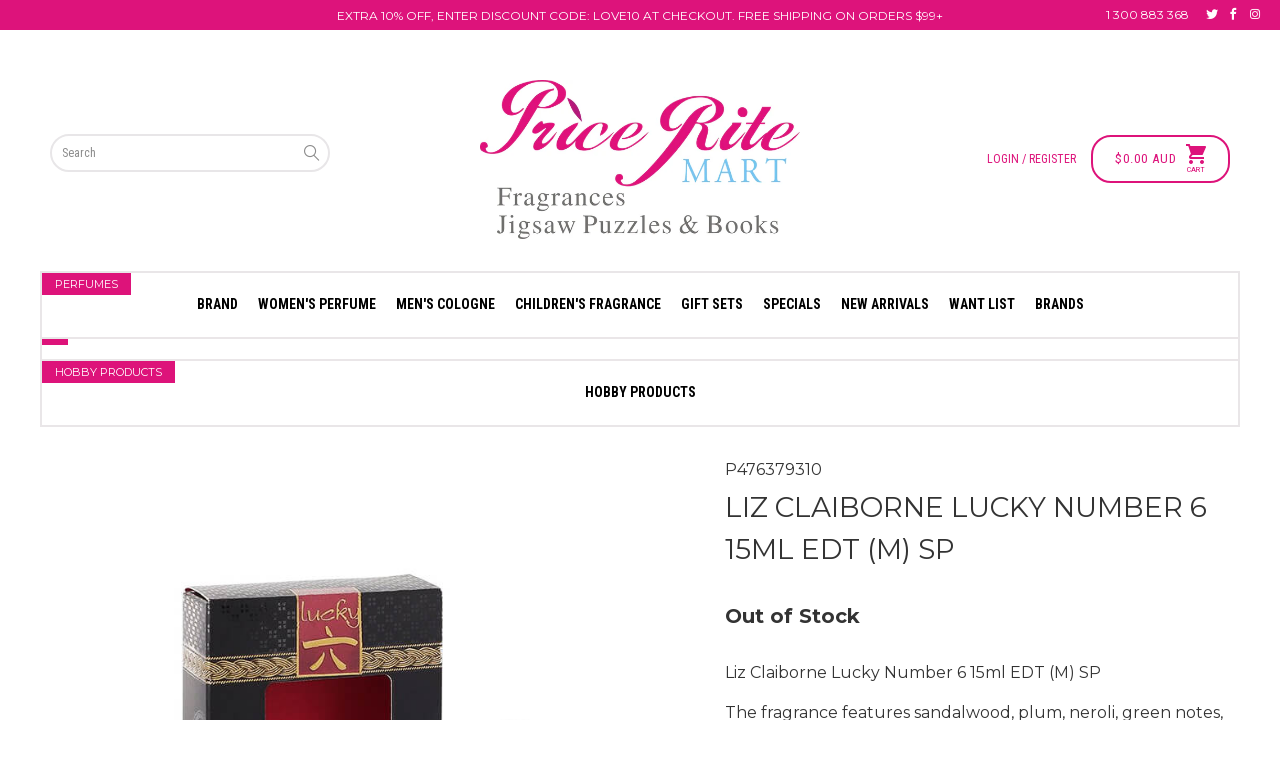

--- FILE ---
content_type: text/html; charset=utf-8
request_url: https://priceritemart.com.au/products/liz-claiborne-lucky-number-6-15ml-edt-m-sp
body_size: 30405
content:


 <!DOCTYPE html>
<!--[if lt IE 7 ]><html class="ie ie6" lang="en"> <![endif]-->
<!--[if IE 7 ]><html class="ie ie7" lang="en"> <![endif]-->
<!--[if IE 8 ]><html class="ie ie8" lang="en"> <![endif]-->
<!--[if IE 9 ]><html class="ie ie9" lang="en"> <![endif]-->
<!--[if (gte IE 10)|!(IE)]><!--><html lang="en"> <!--<![endif]--> <head> <!-- Google tag (gtag.js) -->
<script async src="https://www.googletagmanager.com/gtag/js?id=G-3MQ8T5CM0Y"></script>
<script>
  window.dataLayer = window.dataLayer || [];
  function gtag(){dataLayer.push(arguments);}
  gtag('js', new Date());

  gtag('config', 'G-3MQ8T5CM0Y');
</script> <meta name="google-site-verification" content="KAcdsthb1WwGxyeLbMtOPykSiJy2q7IrjlKaFGC69bs" /> <meta name="google-site-verification" content="bXA5B7hx3DKlyjeuJC2dhMlLfGNVt55oIvxN9ckDxfg" /> <meta charset="utf-8"> <meta http-equiv="cleartype" content="on"> <meta name="robots" content="index,follow"> <!-- Custom Fonts --> <link href="//fonts.googleapis.com/css?family=.|Montserrat:light,normal,bold|Montserrat:light,normal,bold|Roboto+Condensed:light,normal,bold|Montserrat:light,normal,bold|Montserrat:light,normal,bold|Montserrat:light,normal,bold" rel="stylesheet" type="text/css" /> <!-- Google Tag Manager -->
	<script>(function(w,d,s,l,i){w[l]=w[l]||[];w[l].push({'gtm.start':
	new Date().getTime(),event:'gtm.js'});var f=d.getElementsByTagName(s)[0],
	j=d.createElement(s),dl=l!='dataLayer'?'&l='+l:'';j.async=true;j.src=
	'https://www.googletagmanager.com/gtm.js?id='+i+dl;f.parentNode.insertBefore(j,f);
	})(window,document,'script','dataLayer','GTM-KX4XTVC');</script>
	<!-- End Google Tag Manager --> <!-- Stylesheets for Turbo 3.0.1 --> <link href="//priceritemart.com.au/cdn/shop/t/14/assets/styles.scss.css?v=166462714614581336301697144195" rel="stylesheet" type="text/css" media="all" /> <script>
      /*! lazysizes - v3.0.0 */
      !function(a,b){var c=b(a,a.document);a.lazySizes=c,"object"==typeof module&&module.exports&&(module.exports=c)}(window,function(a,b){"use strict";if(b.getElementsByClassName){var c,d=b.documentElement,e=a.Date,f=a.HTMLPictureElement,g="addEventListener",h="getAttribute",i=a[g],j=a.setTimeout,k=a.requestAnimationFrame||j,l=a.requestIdleCallback,m=/^picture$/i,n=["load","error","lazyincluded","_lazyloaded"],o={},p=Array.prototype.forEach,q=function(a,b){return o[b]||(o[b]=new RegExp("(\\s|^)"+b+"(\\s|$)")),o[b].test(a[h]("class")||"")&&o[b]},r=function(a,b){q(a,b)||a.setAttribute("class",(a[h]("class")||"").trim()+" "+b)},s=function(a,b){var c;(c=q(a,b))&&a.setAttribute("class",(a[h]("class")||"").replace(c," "))},t=function(a,b,c){var d=c?g:"removeEventListener";c&&t(a,b),n.forEach(function(c){a[d](c,b)})},u=function(a,c,d,e,f){var g=b.createEvent("CustomEvent");return g.initCustomEvent(c,!e,!f,d||{}),a.dispatchEvent(g),g},v=function(b,d){var e;!f&&(e=a.picturefill||c.pf)?e({reevaluate:!0,elements:[b]}):d&&d.src&&(b.src=d.src)},w=function(a,b){return(getComputedStyle(a,null)||{})[b]},x=function(a,b,d){for(d=d||a.offsetWidth;d<c.minSize&&b&&!a._lazysizesWidth;)d=b.offsetWidth,b=b.parentNode;return d},y=function(){var a,c,d=[],e=[],f=d,g=function(){var b=f;for(f=d.length?e:d,a=!0,c=!1;b.length;)b.shift()();a=!1},h=function(d,e){a&&!e?d.apply(this,arguments):(f.push(d),c||(c=!0,(b.hidden?j:k)(g)))};return h._lsFlush=g,h}(),z=function(a,b){return b?function(){y(a)}:function(){var b=this,c=arguments;y(function(){a.apply(b,c)})}},A=function(a){var b,c=0,d=125,f=666,g=f,h=function(){b=!1,c=e.now(),a()},i=l?function(){l(h,{timeout:g}),g!==f&&(g=f)}:z(function(){j(h)},!0);return function(a){var f;(a=a===!0)&&(g=44),b||(b=!0,f=d-(e.now()-c),0>f&&(f=0),a||9>f&&l?i():j(i,f))}},B=function(a){var b,c,d=99,f=function(){b=null,a()},g=function(){var a=e.now()-c;d>a?j(g,d-a):(l||f)(f)};return function(){c=e.now(),b||(b=j(g,d))}},C=function(){var f,k,l,n,o,x,C,E,F,G,H,I,J,K,L,M=/^img$/i,N=/^iframe$/i,O="onscroll"in a&&!/glebot/.test(navigator.userAgent),P=0,Q=0,R=0,S=-1,T=function(a){R--,a&&a.target&&t(a.target,T),(!a||0>R||!a.target)&&(R=0)},U=function(a,c){var e,f=a,g="hidden"==w(b.body,"visibility")||"hidden"!=w(a,"visibility");for(F-=c,I+=c,G-=c,H+=c;g&&(f=f.offsetParent)&&f!=b.body&&f!=d;)g=(w(f,"opacity")||1)>0,g&&"visible"!=w(f,"overflow")&&(e=f.getBoundingClientRect(),g=H>e.left&&G<e.right&&I>e.top-1&&F<e.bottom+1);return g},V=function(){var a,e,g,i,j,m,n,p,q;if((o=c.loadMode)&&8>R&&(a=f.length)){e=0,S++,null==K&&("expand"in c||(c.expand=d.clientHeight>500&&d.clientWidth>500?500:370),J=c.expand,K=J*c.expFactor),K>Q&&1>R&&S>2&&o>2&&!b.hidden?(Q=K,S=0):Q=o>1&&S>1&&6>R?J:P;for(;a>e;e++)if(f[e]&&!f[e]._lazyRace)if(O)if((p=f[e][h]("data-expand"))&&(m=1*p)||(m=Q),q!==m&&(C=innerWidth+m*L,E=innerHeight+m,n=-1*m,q=m),g=f[e].getBoundingClientRect(),(I=g.bottom)>=n&&(F=g.top)<=E&&(H=g.right)>=n*L&&(G=g.left)<=C&&(I||H||G||F)&&(l&&3>R&&!p&&(3>o||4>S)||U(f[e],m))){if(ba(f[e]),j=!0,R>9)break}else!j&&l&&!i&&4>R&&4>S&&o>2&&(k[0]||c.preloadAfterLoad)&&(k[0]||!p&&(I||H||G||F||"auto"!=f[e][h](c.sizesAttr)))&&(i=k[0]||f[e]);else ba(f[e]);i&&!j&&ba(i)}},W=A(V),X=function(a){r(a.target,c.loadedClass),s(a.target,c.loadingClass),t(a.target,Z)},Y=z(X),Z=function(a){Y({target:a.target})},$=function(a,b){try{a.contentWindow.location.replace(b)}catch(c){a.src=b}},_=function(a){var b,d,e=a[h](c.srcsetAttr);(b=c.customMedia[a[h]("data-media")||a[h]("media")])&&a.setAttribute("media",b),e&&a.setAttribute("srcset",e),b&&(d=a.parentNode,d.insertBefore(a.cloneNode(),a),d.removeChild(a))},aa=z(function(a,b,d,e,f){var g,i,k,l,o,q;(o=u(a,"lazybeforeunveil",b)).defaultPrevented||(e&&(d?r(a,c.autosizesClass):a.setAttribute("sizes",e)),i=a[h](c.srcsetAttr),g=a[h](c.srcAttr),f&&(k=a.parentNode,l=k&&m.test(k.nodeName||"")),q=b.firesLoad||"src"in a&&(i||g||l),o={target:a},q&&(t(a,T,!0),clearTimeout(n),n=j(T,2500),r(a,c.loadingClass),t(a,Z,!0)),l&&p.call(k.getElementsByTagName("source"),_),i?a.setAttribute("srcset",i):g&&!l&&(N.test(a.nodeName)?$(a,g):a.src=g),(i||l)&&v(a,{src:g})),a._lazyRace&&delete a._lazyRace,s(a,c.lazyClass),y(function(){(!q||a.complete&&a.naturalWidth>1)&&(q?T(o):R--,X(o))},!0)}),ba=function(a){var b,d=M.test(a.nodeName),e=d&&(a[h](c.sizesAttr)||a[h]("sizes")),f="auto"==e;(!f&&l||!d||!a.src&&!a.srcset||a.complete||q(a,c.errorClass))&&(b=u(a,"lazyunveilread").detail,f&&D.updateElem(a,!0,a.offsetWidth),a._lazyRace=!0,R++,aa(a,b,f,e,d))},ca=function(){if(!l){if(e.now()-x<999)return void j(ca,999);var a=B(function(){c.loadMode=3,W()});l=!0,c.loadMode=3,W(),i("scroll",function(){3==c.loadMode&&(c.loadMode=2),a()},!0)}};return{_:function(){x=e.now(),f=b.getElementsByClassName(c.lazyClass),k=b.getElementsByClassName(c.lazyClass+" "+c.preloadClass),L=c.hFac,i("scroll",W,!0),i("resize",W,!0),a.MutationObserver?new MutationObserver(W).observe(d,{childList:!0,subtree:!0,attributes:!0}):(d[g]("DOMNodeInserted",W,!0),d[g]("DOMAttrModified",W,!0),setInterval(W,999)),i("hashchange",W,!0),["focus","mouseover","click","load","transitionend","animationend","webkitAnimationEnd"].forEach(function(a){b[g](a,W,!0)}),/d$|^c/.test(b.readyState)?ca():(i("load",ca),b[g]("DOMContentLoaded",W),j(ca,2e4)),f.length?(V(),y._lsFlush()):W()},checkElems:W,unveil:ba}}(),D=function(){var a,d=z(function(a,b,c,d){var e,f,g;if(a._lazysizesWidth=d,d+="px",a.setAttribute("sizes",d),m.test(b.nodeName||""))for(e=b.getElementsByTagName("source"),f=0,g=e.length;g>f;f++)e[f].setAttribute("sizes",d);c.detail.dataAttr||v(a,c.detail)}),e=function(a,b,c){var e,f=a.parentNode;f&&(c=x(a,f,c),e=u(a,"lazybeforesizes",{width:c,dataAttr:!!b}),e.defaultPrevented||(c=e.detail.width,c&&c!==a._lazysizesWidth&&d(a,f,e,c)))},f=function(){var b,c=a.length;if(c)for(b=0;c>b;b++)e(a[b])},g=B(f);return{_:function(){a=b.getElementsByClassName(c.autosizesClass),i("resize",g)},checkElems:g,updateElem:e}}(),E=function(){E.i||(E.i=!0,D._(),C._())};return function(){var b,d={lazyClass:"lazyload",loadedClass:"lazyloaded",loadingClass:"lazyloading",preloadClass:"lazypreload",errorClass:"lazyerror",autosizesClass:"lazyautosizes",srcAttr:"data-src",srcsetAttr:"data-srcset",sizesAttr:"data-sizes",minSize:40,customMedia:{},init:!0,expFactor:1.5,hFac:.8,loadMode:2};c=a.lazySizesConfig||a.lazysizesConfig||{};for(b in d)b in c||(c[b]=d[b]);a.lazySizesConfig=c,j(function(){c.init&&E()})}(),{cfg:c,autoSizer:D,loader:C,init:E,uP:v,aC:r,rC:s,hC:q,fire:u,gW:x,rAF:y}}});</script> <title>Liz Claiborne Lucky Number 6 15ml EDT (M) SP - PriceRiteMart</title> <meta name="description" content="Liz Claiborne Lucky Number 6 15ml EDT (M) SP The fragrance features sandalwood, plum, neroli, green notes, woody notes, spicy notes and amber" />
    

    

<meta name="author" content="PriceRiteMart">
<meta property="og:url" content="https://priceritemart.com.au/products/liz-claiborne-lucky-number-6-15ml-edt-m-sp">
<meta property="og:site_name" content="PriceRiteMart"> <meta property="og:type" content="product"> <meta property="og:title" content="Liz Claiborne Lucky Number 6 15ml EDT (M) SP"> <meta property="og:image" content="http://priceritemart.com.au/cdn/shop/products/edts_1_cfcbf444-0901-452d-8aa1-b0a99e7c86ff_600x.jpg?v=1677551740"> <meta property="og:image:secure_url" content="https://priceritemart.com.au/cdn/shop/products/edts_1_cfcbf444-0901-452d-8aa1-b0a99e7c86ff_600x.jpg?v=1677551740"> <meta property="og:price:amount" content="8.90"> <meta property="og:price:currency" content="AUD"> <meta property="og:description" content="Liz Claiborne Lucky Number 6 15ml EDT (M) SP The fragrance features sandalwood, plum, neroli, green notes, woody notes, spicy notes and amber"> <meta name="twitter:site" content="@priceritemartau?lang=en">

<meta name="twitter:card" content="summary"> <meta name="twitter:title" content="Liz Claiborne Lucky Number 6 15ml EDT (M) SP"> <meta name="twitter:description" content="Liz Claiborne Lucky Number 6 15ml EDT (M) SP
The fragrance features sandalwood, plum, neroli, green notes, woody notes, spicy notes and amber
INGREDIENTS: ALCOHOL DENAT., AQUA/WATER/EAU, PARFUM/FRAGRANCE, METHYL CYCLODEXTRIN, ETHYLHEXYL SALICYLATE, LIMONENE, BUTYL METHOXYDIBENZOYLMETHANE, LINALOOL, CITRAL, ALCOHOL, TRIS(TETRAMETHYLHYDROXYPIPERIDINOL) CITRATE, FARNESOL, TETRASODIUM GLUTAMATE DIACETATE, EXT. D&amp;amp;C VIOLET NO. 2 (CI 60730), FD&amp;amp;C BLUE NO. 1 (CI 42090), FD&amp;amp;C RED NO. 4 (CI 14700)."> <meta name="twitter:image" content="https://priceritemart.com.au/cdn/shop/products/edts_1_cfcbf444-0901-452d-8aa1-b0a99e7c86ff_240x.jpg?v=1677551740"> <meta name="twitter:image:width" content="240"> <meta name="twitter:image:height" content="240"> <!-- Mobile Specific Metas --> <meta name="HandheldFriendly" content="True"> <meta name="MobileOptimized" content="320"> <meta name="viewport" content="width=device-width,initial-scale=1"> <meta name="theme-color" content="#ffffff"> <link rel="shortcut icon" type="image/x-icon" href="//priceritemart.com.au/cdn/shop/files/Asset_1_2x_fc8e2d05-9118-47a2-9346-0226b232ad45_32x32.png?v=1613585520"> <link rel="canonical" href="https://priceritemart.com.au/products/liz-claiborne-lucky-number-6-15ml-edt-m-sp" /> <script>console.log(https://priceritemart.com.au/products/liz-claiborne-lucky-number-6-15ml-edt-m-sp)</script> <script>window.performance && window.performance.mark && window.performance.mark('shopify.content_for_header.start');</script><meta name="facebook-domain-verification" content="043yxgbt932n6m4rwc7bul1yu7lgd4">
<meta name="facebook-domain-verification" content="fi4zvxpdvx5jc03yxk800tmm2jace7">
<meta id="shopify-digital-wallet" name="shopify-digital-wallet" content="/842858551/digital_wallets/dialog">
<meta name="shopify-checkout-api-token" content="764206ec51d7b06f1b04cf438e795a0a">
<meta id="in-context-paypal-metadata" data-shop-id="842858551" data-venmo-supported="false" data-environment="production" data-locale="en_US" data-paypal-v4="true" data-currency="AUD">
<link rel="alternate" type="application/json+oembed" href="https://priceritemart.com.au/products/liz-claiborne-lucky-number-6-15ml-edt-m-sp.oembed">
<script async="async" src="/checkouts/internal/preloads.js?locale=en-AU"></script>
<script id="shopify-features" type="application/json">{"accessToken":"764206ec51d7b06f1b04cf438e795a0a","betas":["rich-media-storefront-analytics"],"domain":"priceritemart.com.au","predictiveSearch":true,"shopId":842858551,"locale":"en"}</script>
<script>var Shopify = Shopify || {};
Shopify.shop = "priceritemart.myshopify.com";
Shopify.locale = "en";
Shopify.currency = {"active":"AUD","rate":"1.0"};
Shopify.country = "AU";
Shopify.theme = {"name":"Process Production - Power Tools","id":37633687607,"schema_name":"Turbo","schema_version":"3.0.1","theme_store_id":null,"role":"main"};
Shopify.theme.handle = "null";
Shopify.theme.style = {"id":null,"handle":null};
Shopify.cdnHost = "priceritemart.com.au/cdn";
Shopify.routes = Shopify.routes || {};
Shopify.routes.root = "/";</script>
<script type="module">!function(o){(o.Shopify=o.Shopify||{}).modules=!0}(window);</script>
<script>!function(o){function n(){var o=[];function n(){o.push(Array.prototype.slice.apply(arguments))}return n.q=o,n}var t=o.Shopify=o.Shopify||{};t.loadFeatures=n(),t.autoloadFeatures=n()}(window);</script>
<script id="shop-js-analytics" type="application/json">{"pageType":"product"}</script>
<script defer="defer" async type="module" src="//priceritemart.com.au/cdn/shopifycloud/shop-js/modules/v2/client.init-shop-cart-sync_BN7fPSNr.en.esm.js"></script>
<script defer="defer" async type="module" src="//priceritemart.com.au/cdn/shopifycloud/shop-js/modules/v2/chunk.common_Cbph3Kss.esm.js"></script>
<script defer="defer" async type="module" src="//priceritemart.com.au/cdn/shopifycloud/shop-js/modules/v2/chunk.modal_DKumMAJ1.esm.js"></script>
<script type="module">
  await import("//priceritemart.com.au/cdn/shopifycloud/shop-js/modules/v2/client.init-shop-cart-sync_BN7fPSNr.en.esm.js");
await import("//priceritemart.com.au/cdn/shopifycloud/shop-js/modules/v2/chunk.common_Cbph3Kss.esm.js");
await import("//priceritemart.com.au/cdn/shopifycloud/shop-js/modules/v2/chunk.modal_DKumMAJ1.esm.js");

  window.Shopify.SignInWithShop?.initShopCartSync?.({"fedCMEnabled":true,"windoidEnabled":true});

</script>
<script>(function() {
  var isLoaded = false;
  function asyncLoad() {
    if (isLoaded) return;
    isLoaded = true;
    var urls = ["https:\/\/js.smile.io\/v1\/smile-shopify.js?shop=priceritemart.myshopify.com","https:\/\/chimpstatic.com\/mcjs-connected\/js\/users\/bef44e93093e485334e4f5521\/64931db60d7a5bc09b2bea58d.js?shop=priceritemart.myshopify.com","https:\/\/ecommplugins-trustboxsettings.trustpilot.com\/priceritemart.myshopify.com.js?settings=1626224253515\u0026shop=priceritemart.myshopify.com","https:\/\/widget.trustpilot.com\/bootstrap\/v5\/tp.widget.sync.bootstrap.min.js?shop=priceritemart.myshopify.com","https:\/\/ecommplugins-scripts.trustpilot.com\/v2.1\/js\/header.min.js?settings=eyJrZXkiOiJNeVcwTDNoQWNzbGJnYW9IIiwicyI6InNrdSJ9\u0026shop=priceritemart.myshopify.com","https:\/\/t.cfjump.com\/tag\/13804?shop=priceritemart.myshopify.com","\/\/backinstock.useamp.com\/widget\/23905_1767155123.js?category=bis\u0026v=6\u0026shop=priceritemart.myshopify.com"];
    for (var i = 0; i <urls.length; i++) {
      var s = document.createElement('script');
      s.type = 'text/javascript';
      s.async = true;
      s.src = urls[i];
      var x = document.getElementsByTagName('script')[0];
      x.parentNode.insertBefore(s, x);
    }
  };
  if(window.attachEvent) {
    window.attachEvent('onload', asyncLoad);
  } else {
    window.addEventListener('load', asyncLoad, false);
  }
})();</script>
<script id="__st">var __st={"a":842858551,"offset":39600,"reqid":"fea352d4-26c5-410f-824e-f55cef59609b-1769904704","pageurl":"priceritemart.com.au\/products\/liz-claiborne-lucky-number-6-15ml-edt-m-sp","u":"bace548e8fc6","p":"product","rtyp":"product","rid":6781227991095};</script>
<script>window.ShopifyPaypalV4VisibilityTracking = true;</script>
<script id="captcha-bootstrap">!function(){'use strict';const t='contact',e='account',n='new_comment',o=[[t,t],['blogs',n],['comments',n],[t,'customer']],c=[[e,'customer_login'],[e,'guest_login'],[e,'recover_customer_password'],[e,'create_customer']],r=t=>t.map((([t,e])=>`form[action*='/${t}']:not([data-nocaptcha='true']) input[name='form_type'][value='${e}']`)).join(','),a=t=>()=>t?[...document.querySelectorAll(t)].map((t=>t.form)):[];function s(){const t=[...o],e=r(t);return a(e)}const i='password',u='form_key',d=['recaptcha-v3-token','g-recaptcha-response','h-captcha-response',i],f=()=>{try{return window.sessionStorage}catch{return}},m='__shopify_v',_=t=>t.elements[u];function p(t,e,n=!1){try{const o=window.sessionStorage,c=JSON.parse(o.getItem(e)),{data:r}=function(t){const{data:e,action:n}=t;return t[m]||n?{data:e,action:n}:{data:t,action:n}}(c);for(const[e,n]of Object.entries(r))t.elements[e]&&(t.elements[e].value=n);n&&o.removeItem(e)}catch(o){console.error('form repopulation failed',{error:o})}}const l='form_type',E='cptcha';function T(t){t.dataset[E]=!0}const w=window,h=w.document,L='Shopify',v='ce_forms',y='captcha';let A=!1;((t,e)=>{const n=(g='f06e6c50-85a8-45c8-87d0-21a2b65856fe',I='https://cdn.shopify.com/shopifycloud/storefront-forms-hcaptcha/ce_storefront_forms_captcha_hcaptcha.v1.5.2.iife.js',D={infoText:'Protected by hCaptcha',privacyText:'Privacy',termsText:'Terms'},(t,e,n)=>{const o=w[L][v],c=o.bindForm;if(c)return c(t,g,e,D).then(n);var r;o.q.push([[t,g,e,D],n]),r=I,A||(h.body.append(Object.assign(h.createElement('script'),{id:'captcha-provider',async:!0,src:r})),A=!0)});var g,I,D;w[L]=w[L]||{},w[L][v]=w[L][v]||{},w[L][v].q=[],w[L][y]=w[L][y]||{},w[L][y].protect=function(t,e){n(t,void 0,e),T(t)},Object.freeze(w[L][y]),function(t,e,n,w,h,L){const[v,y,A,g]=function(t,e,n){const i=e?o:[],u=t?c:[],d=[...i,...u],f=r(d),m=r(i),_=r(d.filter((([t,e])=>n.includes(e))));return[a(f),a(m),a(_),s()]}(w,h,L),I=t=>{const e=t.target;return e instanceof HTMLFormElement?e:e&&e.form},D=t=>v().includes(t);t.addEventListener('submit',(t=>{const e=I(t);if(!e)return;const n=D(e)&&!e.dataset.hcaptchaBound&&!e.dataset.recaptchaBound,o=_(e),c=g().includes(e)&&(!o||!o.value);(n||c)&&t.preventDefault(),c&&!n&&(function(t){try{if(!f())return;!function(t){const e=f();if(!e)return;const n=_(t);if(!n)return;const o=n.value;o&&e.removeItem(o)}(t);const e=Array.from(Array(32),(()=>Math.random().toString(36)[2])).join('');!function(t,e){_(t)||t.append(Object.assign(document.createElement('input'),{type:'hidden',name:u})),t.elements[u].value=e}(t,e),function(t,e){const n=f();if(!n)return;const o=[...t.querySelectorAll(`input[type='${i}']`)].map((({name:t})=>t)),c=[...d,...o],r={};for(const[a,s]of new FormData(t).entries())c.includes(a)||(r[a]=s);n.setItem(e,JSON.stringify({[m]:1,action:t.action,data:r}))}(t,e)}catch(e){console.error('failed to persist form',e)}}(e),e.submit())}));const S=(t,e)=>{t&&!t.dataset[E]&&(n(t,e.some((e=>e===t))),T(t))};for(const o of['focusin','change'])t.addEventListener(o,(t=>{const e=I(t);D(e)&&S(e,y())}));const B=e.get('form_key'),M=e.get(l),P=B&&M;t.addEventListener('DOMContentLoaded',(()=>{const t=y();if(P)for(const e of t)e.elements[l].value===M&&p(e,B);[...new Set([...A(),...v().filter((t=>'true'===t.dataset.shopifyCaptcha))])].forEach((e=>S(e,t)))}))}(h,new URLSearchParams(w.location.search),n,t,e,['guest_login'])})(!0,!0)}();</script>
<script integrity="sha256-4kQ18oKyAcykRKYeNunJcIwy7WH5gtpwJnB7kiuLZ1E=" data-source-attribution="shopify.loadfeatures" defer="defer" src="//priceritemart.com.au/cdn/shopifycloud/storefront/assets/storefront/load_feature-a0a9edcb.js" crossorigin="anonymous"></script>
<script data-source-attribution="shopify.dynamic_checkout.dynamic.init">var Shopify=Shopify||{};Shopify.PaymentButton=Shopify.PaymentButton||{isStorefrontPortableWallets:!0,init:function(){window.Shopify.PaymentButton.init=function(){};var t=document.createElement("script");t.src="https://priceritemart.com.au/cdn/shopifycloud/portable-wallets/latest/portable-wallets.en.js",t.type="module",document.head.appendChild(t)}};
</script>
<script data-source-attribution="shopify.dynamic_checkout.buyer_consent">
  function portableWalletsHideBuyerConsent(e){var t=document.getElementById("shopify-buyer-consent"),n=document.getElementById("shopify-subscription-policy-button");t&&n&&(t.classList.add("hidden"),t.setAttribute("aria-hidden","true"),n.removeEventListener("click",e))}function portableWalletsShowBuyerConsent(e){var t=document.getElementById("shopify-buyer-consent"),n=document.getElementById("shopify-subscription-policy-button");t&&n&&(t.classList.remove("hidden"),t.removeAttribute("aria-hidden"),n.addEventListener("click",e))}window.Shopify?.PaymentButton&&(window.Shopify.PaymentButton.hideBuyerConsent=portableWalletsHideBuyerConsent,window.Shopify.PaymentButton.showBuyerConsent=portableWalletsShowBuyerConsent);
</script>
<script data-source-attribution="shopify.dynamic_checkout.cart.bootstrap">document.addEventListener("DOMContentLoaded",(function(){function t(){return document.querySelector("shopify-accelerated-checkout-cart, shopify-accelerated-checkout")}if(t())Shopify.PaymentButton.init();else{new MutationObserver((function(e,n){t()&&(Shopify.PaymentButton.init(),n.disconnect())})).observe(document.body,{childList:!0,subtree:!0})}}));
</script>
<link id="shopify-accelerated-checkout-styles" rel="stylesheet" media="screen" href="https://priceritemart.com.au/cdn/shopifycloud/portable-wallets/latest/accelerated-checkout-backwards-compat.css" crossorigin="anonymous">
<style id="shopify-accelerated-checkout-cart">
        #shopify-buyer-consent {
  margin-top: 1em;
  display: inline-block;
  width: 100%;
}

#shopify-buyer-consent.hidden {
  display: none;
}

#shopify-subscription-policy-button {
  background: none;
  border: none;
  padding: 0;
  text-decoration: underline;
  font-size: inherit;
  cursor: pointer;
}

#shopify-subscription-policy-button::before {
  box-shadow: none;
}

      </style>

<script>window.performance && window.performance.mark && window.performance.mark('shopify.content_for_header.end');</script> <div id="shopify-section-filter-menu-settings" class="shopify-section"><style type="text/css">
/*  Filter Menu Color and Image Section CSS */</style>
<link href="//priceritemart.com.au/cdn/shop/t/14/assets/filter-menu.scss.css?v=78943909605506645451697144195" rel="stylesheet" type="text/css" media="all" />
<script src="//priceritemart.com.au/cdn/shop/t/14/assets/filter-menu.js?v=181055312902103895121561435009" type="text/javascript"></script>





</div>
    
    
<!-- Dynamic Creative - Dynamic Remarketing - Version 1.1 START -->
<!-- CODE SETTINGS START -->

<!-- Please add your alpha2 code, you can find it here: https://help.shopify.com/en/api/custom-storefronts/storefront-api/reference/enum/countrycode -->


<!-- if you have prices such as 1,000.00 set below to true, if you have prices such as 1.000,00 set below to false -->


<!-- 
set your product id values are default, product_id, parent_id, sku
1. If it looks like shopify_US_81191654332_1055121650148, then keep dc_product_id set to default
2. If it looks like 1055121650148 then set the value dc_product_id to product_id
3. If it looks like the main id 81191654332 then set the value dc_product_id to parent_id
4. If it looks like a sku then set the value dc_product_id to sku
-->


<!-- CODE SETTINGS END -->
<!-- ------------------------------------ -->
<!-- DO NOT EDIT ANYTHING BELOW THIS LINE -->





<script>
	dataLayer.push({
    
      'event': 'DynamicRemarketing',
      'ecomm_pagetype': 'product',
      'currency': 'AUD',
      'ecomm_totalvalue': 8.90,
      
      	'ecomm_prodid': [
        
        	'shopify_AU_6781227991095_40107839356983'
        
        ]
      
    
	});
</script>
<!-- Dynamic Creative - Dynamic Remarketing - Version 1.1 END -->

    
    
<!-- BEGIN app block: shopify://apps/klaviyo-email-marketing-sms/blocks/klaviyo-onsite-embed/2632fe16-c075-4321-a88b-50b567f42507 -->












  <script async src="https://static.klaviyo.com/onsite/js/UqcfHi/klaviyo.js?company_id=UqcfHi"></script>
  <script>!function(){if(!window.klaviyo){window._klOnsite=window._klOnsite||[];try{window.klaviyo=new Proxy({},{get:function(n,i){return"push"===i?function(){var n;(n=window._klOnsite).push.apply(n,arguments)}:function(){for(var n=arguments.length,o=new Array(n),w=0;w<n;w++)o[w]=arguments[w];var t="function"==typeof o[o.length-1]?o.pop():void 0,e=new Promise((function(n){window._klOnsite.push([i].concat(o,[function(i){t&&t(i),n(i)}]))}));return e}}})}catch(n){window.klaviyo=window.klaviyo||[],window.klaviyo.push=function(){var n;(n=window._klOnsite).push.apply(n,arguments)}}}}();</script>

  
    <script id="viewed_product">
      if (item == null) {
        var _learnq = _learnq || [];

        var MetafieldReviews = null
        var MetafieldYotpoRating = null
        var MetafieldYotpoCount = null
        var MetafieldLooxRating = null
        var MetafieldLooxCount = null
        var okendoProduct = null
        var okendoProductReviewCount = null
        var okendoProductReviewAverageValue = null
        try {
          // The following fields are used for Customer Hub recently viewed in order to add reviews.
          // This information is not part of __kla_viewed. Instead, it is part of __kla_viewed_reviewed_items
          MetafieldReviews = {};
          MetafieldYotpoRating = null
          MetafieldYotpoCount = null
          MetafieldLooxRating = null
          MetafieldLooxCount = null

          okendoProduct = null
          // If the okendo metafield is not legacy, it will error, which then requires the new json formatted data
          if (okendoProduct && 'error' in okendoProduct) {
            okendoProduct = null
          }
          okendoProductReviewCount = okendoProduct ? okendoProduct.reviewCount : null
          okendoProductReviewAverageValue = okendoProduct ? okendoProduct.reviewAverageValue : null
        } catch (error) {
          console.error('Error in Klaviyo onsite reviews tracking:', error);
        }

        var item = {
          Name: "Liz Claiborne Lucky Number 6 15ml EDT (M) SP",
          ProductID: 6781227991095,
          Categories: ["Catch","EDT","Kogan","Liz Claiborne","Men's Cologne"],
          ImageURL: "https://priceritemart.com.au/cdn/shop/products/edts_1_cfcbf444-0901-452d-8aa1-b0a99e7c86ff_grande.jpg?v=1677551740",
          URL: "https://priceritemart.com.au/products/liz-claiborne-lucky-number-6-15ml-edt-m-sp",
          Brand: "Liz Claiborne",
          Price: "$8.90",
          Value: "8.90",
          CompareAtPrice: "$12.00"
        };
        _learnq.push(['track', 'Viewed Product', item]);
        _learnq.push(['trackViewedItem', {
          Title: item.Name,
          ItemId: item.ProductID,
          Categories: item.Categories,
          ImageUrl: item.ImageURL,
          Url: item.URL,
          Metadata: {
            Brand: item.Brand,
            Price: item.Price,
            Value: item.Value,
            CompareAtPrice: item.CompareAtPrice
          },
          metafields:{
            reviews: MetafieldReviews,
            yotpo:{
              rating: MetafieldYotpoRating,
              count: MetafieldYotpoCount,
            },
            loox:{
              rating: MetafieldLooxRating,
              count: MetafieldLooxCount,
            },
            okendo: {
              rating: okendoProductReviewAverageValue,
              count: okendoProductReviewCount,
            }
          }
        }]);
      }
    </script>
  




  <script>
    window.klaviyoReviewsProductDesignMode = false
  </script>







<!-- END app block --><link href="https://monorail-edge.shopifysvc.com" rel="dns-prefetch">
<script>(function(){if ("sendBeacon" in navigator && "performance" in window) {try {var session_token_from_headers = performance.getEntriesByType('navigation')[0].serverTiming.find(x => x.name == '_s').description;} catch {var session_token_from_headers = undefined;}var session_cookie_matches = document.cookie.match(/_shopify_s=([^;]*)/);var session_token_from_cookie = session_cookie_matches && session_cookie_matches.length === 2 ? session_cookie_matches[1] : "";var session_token = session_token_from_headers || session_token_from_cookie || "";function handle_abandonment_event(e) {var entries = performance.getEntries().filter(function(entry) {return /monorail-edge.shopifysvc.com/.test(entry.name);});if (!window.abandonment_tracked && entries.length === 0) {window.abandonment_tracked = true;var currentMs = Date.now();var navigation_start = performance.timing.navigationStart;var payload = {shop_id: 842858551,url: window.location.href,navigation_start,duration: currentMs - navigation_start,session_token,page_type: "product"};window.navigator.sendBeacon("https://monorail-edge.shopifysvc.com/v1/produce", JSON.stringify({schema_id: "online_store_buyer_site_abandonment/1.1",payload: payload,metadata: {event_created_at_ms: currentMs,event_sent_at_ms: currentMs}}));}}window.addEventListener('pagehide', handle_abandonment_event);}}());</script>
<script id="web-pixels-manager-setup">(function e(e,d,r,n,o){if(void 0===o&&(o={}),!Boolean(null===(a=null===(i=window.Shopify)||void 0===i?void 0:i.analytics)||void 0===a?void 0:a.replayQueue)){var i,a;window.Shopify=window.Shopify||{};var t=window.Shopify;t.analytics=t.analytics||{};var s=t.analytics;s.replayQueue=[],s.publish=function(e,d,r){return s.replayQueue.push([e,d,r]),!0};try{self.performance.mark("wpm:start")}catch(e){}var l=function(){var e={modern:/Edge?\/(1{2}[4-9]|1[2-9]\d|[2-9]\d{2}|\d{4,})\.\d+(\.\d+|)|Firefox\/(1{2}[4-9]|1[2-9]\d|[2-9]\d{2}|\d{4,})\.\d+(\.\d+|)|Chrom(ium|e)\/(9{2}|\d{3,})\.\d+(\.\d+|)|(Maci|X1{2}).+ Version\/(15\.\d+|(1[6-9]|[2-9]\d|\d{3,})\.\d+)([,.]\d+|)( \(\w+\)|)( Mobile\/\w+|) Safari\/|Chrome.+OPR\/(9{2}|\d{3,})\.\d+\.\d+|(CPU[ +]OS|iPhone[ +]OS|CPU[ +]iPhone|CPU IPhone OS|CPU iPad OS)[ +]+(15[._]\d+|(1[6-9]|[2-9]\d|\d{3,})[._]\d+)([._]\d+|)|Android:?[ /-](13[3-9]|1[4-9]\d|[2-9]\d{2}|\d{4,})(\.\d+|)(\.\d+|)|Android.+Firefox\/(13[5-9]|1[4-9]\d|[2-9]\d{2}|\d{4,})\.\d+(\.\d+|)|Android.+Chrom(ium|e)\/(13[3-9]|1[4-9]\d|[2-9]\d{2}|\d{4,})\.\d+(\.\d+|)|SamsungBrowser\/([2-9]\d|\d{3,})\.\d+/,legacy:/Edge?\/(1[6-9]|[2-9]\d|\d{3,})\.\d+(\.\d+|)|Firefox\/(5[4-9]|[6-9]\d|\d{3,})\.\d+(\.\d+|)|Chrom(ium|e)\/(5[1-9]|[6-9]\d|\d{3,})\.\d+(\.\d+|)([\d.]+$|.*Safari\/(?![\d.]+ Edge\/[\d.]+$))|(Maci|X1{2}).+ Version\/(10\.\d+|(1[1-9]|[2-9]\d|\d{3,})\.\d+)([,.]\d+|)( \(\w+\)|)( Mobile\/\w+|) Safari\/|Chrome.+OPR\/(3[89]|[4-9]\d|\d{3,})\.\d+\.\d+|(CPU[ +]OS|iPhone[ +]OS|CPU[ +]iPhone|CPU IPhone OS|CPU iPad OS)[ +]+(10[._]\d+|(1[1-9]|[2-9]\d|\d{3,})[._]\d+)([._]\d+|)|Android:?[ /-](13[3-9]|1[4-9]\d|[2-9]\d{2}|\d{4,})(\.\d+|)(\.\d+|)|Mobile Safari.+OPR\/([89]\d|\d{3,})\.\d+\.\d+|Android.+Firefox\/(13[5-9]|1[4-9]\d|[2-9]\d{2}|\d{4,})\.\d+(\.\d+|)|Android.+Chrom(ium|e)\/(13[3-9]|1[4-9]\d|[2-9]\d{2}|\d{4,})\.\d+(\.\d+|)|Android.+(UC? ?Browser|UCWEB|U3)[ /]?(15\.([5-9]|\d{2,})|(1[6-9]|[2-9]\d|\d{3,})\.\d+)\.\d+|SamsungBrowser\/(5\.\d+|([6-9]|\d{2,})\.\d+)|Android.+MQ{2}Browser\/(14(\.(9|\d{2,})|)|(1[5-9]|[2-9]\d|\d{3,})(\.\d+|))(\.\d+|)|K[Aa][Ii]OS\/(3\.\d+|([4-9]|\d{2,})\.\d+)(\.\d+|)/},d=e.modern,r=e.legacy,n=navigator.userAgent;return n.match(d)?"modern":n.match(r)?"legacy":"unknown"}(),u="modern"===l?"modern":"legacy",c=(null!=n?n:{modern:"",legacy:""})[u],f=function(e){return[e.baseUrl,"/wpm","/b",e.hashVersion,"modern"===e.buildTarget?"m":"l",".js"].join("")}({baseUrl:d,hashVersion:r,buildTarget:u}),m=function(e){var d=e.version,r=e.bundleTarget,n=e.surface,o=e.pageUrl,i=e.monorailEndpoint;return{emit:function(e){var a=e.status,t=e.errorMsg,s=(new Date).getTime(),l=JSON.stringify({metadata:{event_sent_at_ms:s},events:[{schema_id:"web_pixels_manager_load/3.1",payload:{version:d,bundle_target:r,page_url:o,status:a,surface:n,error_msg:t},metadata:{event_created_at_ms:s}}]});if(!i)return console&&console.warn&&console.warn("[Web Pixels Manager] No Monorail endpoint provided, skipping logging."),!1;try{return self.navigator.sendBeacon.bind(self.navigator)(i,l)}catch(e){}var u=new XMLHttpRequest;try{return u.open("POST",i,!0),u.setRequestHeader("Content-Type","text/plain"),u.send(l),!0}catch(e){return console&&console.warn&&console.warn("[Web Pixels Manager] Got an unhandled error while logging to Monorail."),!1}}}}({version:r,bundleTarget:l,surface:e.surface,pageUrl:self.location.href,monorailEndpoint:e.monorailEndpoint});try{o.browserTarget=l,function(e){var d=e.src,r=e.async,n=void 0===r||r,o=e.onload,i=e.onerror,a=e.sri,t=e.scriptDataAttributes,s=void 0===t?{}:t,l=document.createElement("script"),u=document.querySelector("head"),c=document.querySelector("body");if(l.async=n,l.src=d,a&&(l.integrity=a,l.crossOrigin="anonymous"),s)for(var f in s)if(Object.prototype.hasOwnProperty.call(s,f))try{l.dataset[f]=s[f]}catch(e){}if(o&&l.addEventListener("load",o),i&&l.addEventListener("error",i),u)u.appendChild(l);else{if(!c)throw new Error("Did not find a head or body element to append the script");c.appendChild(l)}}({src:f,async:!0,onload:function(){if(!function(){var e,d;return Boolean(null===(d=null===(e=window.Shopify)||void 0===e?void 0:e.analytics)||void 0===d?void 0:d.initialized)}()){var d=window.webPixelsManager.init(e)||void 0;if(d){var r=window.Shopify.analytics;r.replayQueue.forEach((function(e){var r=e[0],n=e[1],o=e[2];d.publishCustomEvent(r,n,o)})),r.replayQueue=[],r.publish=d.publishCustomEvent,r.visitor=d.visitor,r.initialized=!0}}},onerror:function(){return m.emit({status:"failed",errorMsg:"".concat(f," has failed to load")})},sri:function(e){var d=/^sha384-[A-Za-z0-9+/=]+$/;return"string"==typeof e&&d.test(e)}(c)?c:"",scriptDataAttributes:o}),m.emit({status:"loading"})}catch(e){m.emit({status:"failed",errorMsg:(null==e?void 0:e.message)||"Unknown error"})}}})({shopId: 842858551,storefrontBaseUrl: "https://priceritemart.com.au",extensionsBaseUrl: "https://extensions.shopifycdn.com/cdn/shopifycloud/web-pixels-manager",monorailEndpoint: "https://monorail-edge.shopifysvc.com/unstable/produce_batch",surface: "storefront-renderer",enabledBetaFlags: ["2dca8a86"],webPixelsConfigList: [{"id":"915079223","configuration":"{\"accountID\":\"UqcfHi\",\"webPixelConfig\":\"eyJlbmFibGVBZGRlZFRvQ2FydEV2ZW50cyI6IHRydWV9\"}","eventPayloadVersion":"v1","runtimeContext":"STRICT","scriptVersion":"524f6c1ee37bacdca7657a665bdca589","type":"APP","apiClientId":123074,"privacyPurposes":["ANALYTICS","MARKETING"],"dataSharingAdjustments":{"protectedCustomerApprovalScopes":["read_customer_address","read_customer_email","read_customer_name","read_customer_personal_data","read_customer_phone"]}},{"id":"412713015","configuration":"{\"merchantId\":\"13804\"}","eventPayloadVersion":"v1","runtimeContext":"STRICT","scriptVersion":"4d2851bd8f5e5eb4b0ba1e0057fa743b","type":"APP","apiClientId":4581575,"privacyPurposes":["ANALYTICS","MARKETING"],"dataSharingAdjustments":{"protectedCustomerApprovalScopes":["read_customer_personal_data"]}},{"id":"162463799","configuration":"{\"pixel_id\":\"1008026976770245\",\"pixel_type\":\"facebook_pixel\",\"metaapp_system_user_token\":\"-\"}","eventPayloadVersion":"v1","runtimeContext":"OPEN","scriptVersion":"ca16bc87fe92b6042fbaa3acc2fbdaa6","type":"APP","apiClientId":2329312,"privacyPurposes":["ANALYTICS","MARKETING","SALE_OF_DATA"],"dataSharingAdjustments":{"protectedCustomerApprovalScopes":["read_customer_address","read_customer_email","read_customer_name","read_customer_personal_data","read_customer_phone"]}},{"id":"20545591","eventPayloadVersion":"1","runtimeContext":"LAX","scriptVersion":"1","type":"CUSTOM","privacyPurposes":["ANALYTICS","MARKETING","SALE_OF_DATA"],"name":"FeedOps Pixel"},{"id":"shopify-app-pixel","configuration":"{}","eventPayloadVersion":"v1","runtimeContext":"STRICT","scriptVersion":"0450","apiClientId":"shopify-pixel","type":"APP","privacyPurposes":["ANALYTICS","MARKETING"]},{"id":"shopify-custom-pixel","eventPayloadVersion":"v1","runtimeContext":"LAX","scriptVersion":"0450","apiClientId":"shopify-pixel","type":"CUSTOM","privacyPurposes":["ANALYTICS","MARKETING"]}],isMerchantRequest: false,initData: {"shop":{"name":"PriceRiteMart","paymentSettings":{"currencyCode":"AUD"},"myshopifyDomain":"priceritemart.myshopify.com","countryCode":"AU","storefrontUrl":"https:\/\/priceritemart.com.au"},"customer":null,"cart":null,"checkout":null,"productVariants":[{"price":{"amount":8.9,"currencyCode":"AUD"},"product":{"title":"Liz Claiborne Lucky Number 6 15ml EDT (M) SP","vendor":"Liz Claiborne","id":"6781227991095","untranslatedTitle":"Liz Claiborne Lucky Number 6 15ml EDT (M) SP","url":"\/products\/liz-claiborne-lucky-number-6-15ml-edt-m-sp","type":"Mens Cologne"},"id":"40107839356983","image":{"src":"\/\/priceritemart.com.au\/cdn\/shop\/products\/edts_1_cfcbf444-0901-452d-8aa1-b0a99e7c86ff.jpg?v=1677551740"},"sku":"P476379310","title":"Default Title","untranslatedTitle":"Default Title"}],"purchasingCompany":null},},"https://priceritemart.com.au/cdn","1d2a099fw23dfb22ep557258f5m7a2edbae",{"modern":"","legacy":""},{"shopId":"842858551","storefrontBaseUrl":"https:\/\/priceritemart.com.au","extensionBaseUrl":"https:\/\/extensions.shopifycdn.com\/cdn\/shopifycloud\/web-pixels-manager","surface":"storefront-renderer","enabledBetaFlags":"[\"2dca8a86\"]","isMerchantRequest":"false","hashVersion":"1d2a099fw23dfb22ep557258f5m7a2edbae","publish":"custom","events":"[[\"page_viewed\",{}],[\"product_viewed\",{\"productVariant\":{\"price\":{\"amount\":8.9,\"currencyCode\":\"AUD\"},\"product\":{\"title\":\"Liz Claiborne Lucky Number 6 15ml EDT (M) SP\",\"vendor\":\"Liz Claiborne\",\"id\":\"6781227991095\",\"untranslatedTitle\":\"Liz Claiborne Lucky Number 6 15ml EDT (M) SP\",\"url\":\"\/products\/liz-claiborne-lucky-number-6-15ml-edt-m-sp\",\"type\":\"Mens Cologne\"},\"id\":\"40107839356983\",\"image\":{\"src\":\"\/\/priceritemart.com.au\/cdn\/shop\/products\/edts_1_cfcbf444-0901-452d-8aa1-b0a99e7c86ff.jpg?v=1677551740\"},\"sku\":\"P476379310\",\"title\":\"Default Title\",\"untranslatedTitle\":\"Default Title\"}}]]"});</script><script>
  window.ShopifyAnalytics = window.ShopifyAnalytics || {};
  window.ShopifyAnalytics.meta = window.ShopifyAnalytics.meta || {};
  window.ShopifyAnalytics.meta.currency = 'AUD';
  var meta = {"product":{"id":6781227991095,"gid":"gid:\/\/shopify\/Product\/6781227991095","vendor":"Liz Claiborne","type":"Mens Cologne","handle":"liz-claiborne-lucky-number-6-15ml-edt-m-sp","variants":[{"id":40107839356983,"price":890,"name":"Liz Claiborne Lucky Number 6 15ml EDT (M) SP","public_title":null,"sku":"P476379310"}],"remote":false},"page":{"pageType":"product","resourceType":"product","resourceId":6781227991095,"requestId":"fea352d4-26c5-410f-824e-f55cef59609b-1769904704"}};
  for (var attr in meta) {
    window.ShopifyAnalytics.meta[attr] = meta[attr];
  }
</script>
<script class="analytics">
  (function () {
    var customDocumentWrite = function(content) {
      var jquery = null;

      if (window.jQuery) {
        jquery = window.jQuery;
      } else if (window.Checkout && window.Checkout.$) {
        jquery = window.Checkout.$;
      }

      if (jquery) {
        jquery('body').append(content);
      }
    };

    var hasLoggedConversion = function(token) {
      if (token) {
        return document.cookie.indexOf('loggedConversion=' + token) !== -1;
      }
      return false;
    }

    var setCookieIfConversion = function(token) {
      if (token) {
        var twoMonthsFromNow = new Date(Date.now());
        twoMonthsFromNow.setMonth(twoMonthsFromNow.getMonth() + 2);

        document.cookie = 'loggedConversion=' + token + '; expires=' + twoMonthsFromNow;
      }
    }

    var trekkie = window.ShopifyAnalytics.lib = window.trekkie = window.trekkie || [];
    if (trekkie.integrations) {
      return;
    }
    trekkie.methods = [
      'identify',
      'page',
      'ready',
      'track',
      'trackForm',
      'trackLink'
    ];
    trekkie.factory = function(method) {
      return function() {
        var args = Array.prototype.slice.call(arguments);
        args.unshift(method);
        trekkie.push(args);
        return trekkie;
      };
    };
    for (var i = 0; i < trekkie.methods.length; i++) {
      var key = trekkie.methods[i];
      trekkie[key] = trekkie.factory(key);
    }
    trekkie.load = function(config) {
      trekkie.config = config || {};
      trekkie.config.initialDocumentCookie = document.cookie;
      var first = document.getElementsByTagName('script')[0];
      var script = document.createElement('script');
      script.type = 'text/javascript';
      script.onerror = function(e) {
        var scriptFallback = document.createElement('script');
        scriptFallback.type = 'text/javascript';
        scriptFallback.onerror = function(error) {
                var Monorail = {
      produce: function produce(monorailDomain, schemaId, payload) {
        var currentMs = new Date().getTime();
        var event = {
          schema_id: schemaId,
          payload: payload,
          metadata: {
            event_created_at_ms: currentMs,
            event_sent_at_ms: currentMs
          }
        };
        return Monorail.sendRequest("https://" + monorailDomain + "/v1/produce", JSON.stringify(event));
      },
      sendRequest: function sendRequest(endpointUrl, payload) {
        // Try the sendBeacon API
        if (window && window.navigator && typeof window.navigator.sendBeacon === 'function' && typeof window.Blob === 'function' && !Monorail.isIos12()) {
          var blobData = new window.Blob([payload], {
            type: 'text/plain'
          });

          if (window.navigator.sendBeacon(endpointUrl, blobData)) {
            return true;
          } // sendBeacon was not successful

        } // XHR beacon

        var xhr = new XMLHttpRequest();

        try {
          xhr.open('POST', endpointUrl);
          xhr.setRequestHeader('Content-Type', 'text/plain');
          xhr.send(payload);
        } catch (e) {
          console.log(e);
        }

        return false;
      },
      isIos12: function isIos12() {
        return window.navigator.userAgent.lastIndexOf('iPhone; CPU iPhone OS 12_') !== -1 || window.navigator.userAgent.lastIndexOf('iPad; CPU OS 12_') !== -1;
      }
    };
    Monorail.produce('monorail-edge.shopifysvc.com',
      'trekkie_storefront_load_errors/1.1',
      {shop_id: 842858551,
      theme_id: 37633687607,
      app_name: "storefront",
      context_url: window.location.href,
      source_url: "//priceritemart.com.au/cdn/s/trekkie.storefront.c59ea00e0474b293ae6629561379568a2d7c4bba.min.js"});

        };
        scriptFallback.async = true;
        scriptFallback.src = '//priceritemart.com.au/cdn/s/trekkie.storefront.c59ea00e0474b293ae6629561379568a2d7c4bba.min.js';
        first.parentNode.insertBefore(scriptFallback, first);
      };
      script.async = true;
      script.src = '//priceritemart.com.au/cdn/s/trekkie.storefront.c59ea00e0474b293ae6629561379568a2d7c4bba.min.js';
      first.parentNode.insertBefore(script, first);
    };
    trekkie.load(
      {"Trekkie":{"appName":"storefront","development":false,"defaultAttributes":{"shopId":842858551,"isMerchantRequest":null,"themeId":37633687607,"themeCityHash":"11534372785248954656","contentLanguage":"en","currency":"AUD"},"isServerSideCookieWritingEnabled":true,"monorailRegion":"shop_domain","enabledBetaFlags":["65f19447","b5387b81"]},"Session Attribution":{},"S2S":{"facebookCapiEnabled":true,"source":"trekkie-storefront-renderer","apiClientId":580111}}
    );

    var loaded = false;
    trekkie.ready(function() {
      if (loaded) return;
      loaded = true;

      window.ShopifyAnalytics.lib = window.trekkie;

      var originalDocumentWrite = document.write;
      document.write = customDocumentWrite;
      try { window.ShopifyAnalytics.merchantGoogleAnalytics.call(this); } catch(error) {};
      document.write = originalDocumentWrite;

      window.ShopifyAnalytics.lib.page(null,{"pageType":"product","resourceType":"product","resourceId":6781227991095,"requestId":"fea352d4-26c5-410f-824e-f55cef59609b-1769904704","shopifyEmitted":true});

      var match = window.location.pathname.match(/checkouts\/(.+)\/(thank_you|post_purchase)/)
      var token = match? match[1]: undefined;
      if (!hasLoggedConversion(token)) {
        setCookieIfConversion(token);
        window.ShopifyAnalytics.lib.track("Viewed Product",{"currency":"AUD","variantId":40107839356983,"productId":6781227991095,"productGid":"gid:\/\/shopify\/Product\/6781227991095","name":"Liz Claiborne Lucky Number 6 15ml EDT (M) SP","price":"8.90","sku":"P476379310","brand":"Liz Claiborne","variant":null,"category":"Mens Cologne","nonInteraction":true,"remote":false},undefined,undefined,{"shopifyEmitted":true});
      window.ShopifyAnalytics.lib.track("monorail:\/\/trekkie_storefront_viewed_product\/1.1",{"currency":"AUD","variantId":40107839356983,"productId":6781227991095,"productGid":"gid:\/\/shopify\/Product\/6781227991095","name":"Liz Claiborne Lucky Number 6 15ml EDT (M) SP","price":"8.90","sku":"P476379310","brand":"Liz Claiborne","variant":null,"category":"Mens Cologne","nonInteraction":true,"remote":false,"referer":"https:\/\/priceritemart.com.au\/products\/liz-claiborne-lucky-number-6-15ml-edt-m-sp"});
      }
    });


        var eventsListenerScript = document.createElement('script');
        eventsListenerScript.async = true;
        eventsListenerScript.src = "//priceritemart.com.au/cdn/shopifycloud/storefront/assets/shop_events_listener-3da45d37.js";
        document.getElementsByTagName('head')[0].appendChild(eventsListenerScript);

})();</script>
  <script>
  if (!window.ga || (window.ga && typeof window.ga !== 'function')) {
    window.ga = function ga() {
      (window.ga.q = window.ga.q || []).push(arguments);
      if (window.Shopify && window.Shopify.analytics && typeof window.Shopify.analytics.publish === 'function') {
        window.Shopify.analytics.publish("ga_stub_called", {}, {sendTo: "google_osp_migration"});
      }
      console.error("Shopify's Google Analytics stub called with:", Array.from(arguments), "\nSee https://help.shopify.com/manual/promoting-marketing/pixels/pixel-migration#google for more information.");
    };
    if (window.Shopify && window.Shopify.analytics && typeof window.Shopify.analytics.publish === 'function') {
      window.Shopify.analytics.publish("ga_stub_initialized", {}, {sendTo: "google_osp_migration"});
    }
  }
</script>
<script
  defer
  src="https://priceritemart.com.au/cdn/shopifycloud/perf-kit/shopify-perf-kit-3.1.0.min.js"
  data-application="storefront-renderer"
  data-shop-id="842858551"
  data-render-region="gcp-us-central1"
  data-page-type="product"
  data-theme-instance-id="37633687607"
  data-theme-name="Turbo"
  data-theme-version="3.0.1"
  data-monorail-region="shop_domain"
  data-resource-timing-sampling-rate="10"
  data-shs="true"
  data-shs-beacon="true"
  data-shs-export-with-fetch="true"
  data-shs-logs-sample-rate="1"
  data-shs-beacon-endpoint="https://priceritemart.com.au/api/collect"
></script>
</head> <noscript> <style>
      .product_section .product_form {
        opacity: 1;
      }

      .multi_select,
      form .select {
        display: block !important;
      }</style></noscript> <body class="product mobile_nav-fixed--true"
    data-money-format="${{amount}}">
    
<!-- Google Tag Manager (noscript) -->
<noscript><iframe src="https://www.googletagmanager.com/ns.html?id=GTM-KX4XTVC"
height="0" width="0" style="display:none;visibility:hidden"></iframe></noscript>
<!-- End Google Tag Manager (noscript) -->
    
<script async src="https://t.cfjump.com/tag/13804"></script> <div id="shopify-section-header" class="shopify-section header-section">


<header id="header" class="mobile_nav-fixed--true"> <div class="promo_banner"> <div class="layout-container"> <p>Extra 10% Off, Enter Discount Code: LOVE10 at Checkout. Free Shipping On Orders $99+</p></div></div> <div class="top_bar clearfix"> <a class="mobile_nav dropdown_link" data-dropdown-rel="menu" data-no-instant="true"> <div> <span></span> <span></span> <span></span> <span></span></div></a> <a href="https://priceritemart.com.au" title="PriceRiteMart" class="mobile_logo logo"> <img src="//priceritemart.com.au/cdn/shop/files/logo_410x.jpg?v=1614319019" alt="PriceRiteMart" /></a> <a href="/search" class="icon-search dropdown_link" title="Search" data-dropdown-rel="search"></a> <div class="cart_container"> <a href="/cart" class=" mini_cart dropdown_link" title="Cart" data-no-instant> <div class="icon-cart__wrapper"> <svg width="20px" height="20px" viewBox="0 0 20 20" version="1.1" xmlns="http://www.w3.org/2000/svg" xmlns:xlink="http://www.w3.org/1999/xlink"> <!-- Generator: Sketch 49.3 (51167) - http://www.bohemiancoding.com/sketch --> <desc>Created with Sketch.</desc> <defs></defs> <g id="Page-1" stroke="none" stroke-width="1" fill="none" fill-rule="evenodd"> <g id="PR_Home" transform="translate(-1275.000000, -103.000000)" fill="#DD137B" fill-rule="nonzero"> <g id="site-search" transform="translate(120.000000, 94.000000)"> <g id="icons8-shopping_cart" transform="translate(1155.000000, 9.000000)"> <path d="M0,0 L0,2 L2.28125,2 L4.90625,9.8125 L3.40625,11.8125 L3.375,11.8125 C2.914063,12.457031 2.894531,13.316406 3.21875,13.9375 C3.542969,14.558594 4.226563,15 5,15 L18,15 L18,13 L5,13 C5.003906,12.996094 4.988281,12.984375 5,12.96875 L6.5,11 L15.90625,11 C16.304688,11 16.710938,10.804688 16.8125,10.40625 L19.90625,3.40625 C20.207031,2.707031 19.699219,2 19,2 L4.375,2 L3.9375,0.6875 L3.71875,0 L0,0 Z M5,16 C3.894531,16 3,16.894531 3,18 C3,19.105469 3.894531,20 5,20 C6.105469,20 7,19.105469 7,18 C7,16.894531 6.105469,16 5,16 Z M16,16 C14.894531,16 14,16.894531 14,18 C14,19.105469 14.894531,20 16,20 C17.105469,20 18,19.105469 18,18 C18,16.894531 17.105469,16 16,16 Z" id="Shape"></path></g></g></g></g></svg> <span class="icon-cart__text">cart</span>
</div></a></div></div> <div class="dropdown_container center" data-dropdown="search"> <div class="dropdown"> <form action="/search" class="header_search_form"> <input type="hidden" name="type" value="product" /> <span class="icon-search search-submit"></span> <input type="text" name="q" placeholder="Search" autocapitalize="off" autocomplete="off" autocorrect="off" class="search-terms" /></form></div></div> <div class="dropdown_container" data-dropdown="menu"> <div class="dropdown"> <ul class="menu" id="mobile_menu"> <li data-mobile-dropdown-rel="brand"> <a data-no-instant href="/pages/shop-by-brand-more-than-300-designer-and-niche-fragrance-brands" class="parent-link--true">
          Brand</a></li> <li data-mobile-dropdown-rel="womens-perfume"> <a data-no-instant href="/collections/womens-perfume" class="parent-link--true">
          Women's Perfume</a></li> <li data-mobile-dropdown-rel="mens-cologne"> <a data-no-instant href="/collections/mens-cologne" class="parent-link--true">
          Men's Cologne</a></li> <li data-mobile-dropdown-rel="childrens-fragrance"> <a data-no-instant href="/collections/childrens-fragrance-1" class="parent-link--true">
          Children's Fragrance</a></li> <li data-mobile-dropdown-rel="gift-sets"> <a data-no-instant href="/collections/gift-sets-perfume" class="parent-link--true">
          Gift Sets</a></li> <li data-mobile-dropdown-rel="specials"> <a data-no-instant href="/collections/hot-specials" class="parent-link--true">
          Specials</a></li> <li data-mobile-dropdown-rel="new-arrivals"> <a data-no-instant href="/collections/new-arrivals" class="parent-link--true">
          New Arrivals</a></li> <li data-mobile-dropdown-rel="want-list"> <a data-no-instant href="/pages/wanted-product" class="parent-link--true">
          Want List</a></li> <li data-mobile-dropdown-rel="brands" class="sublink"> <a data-no-instant href="/" class="parent-link--false">
          Brands <span class="right icon-down-arrow"></span></a> <ul> <li><a href="#">ABC</a></li> <li><a href="#">DEF</a></li> <li><a href="#">GHI</a></li> <li><a href="#">JKL</a></li> <li><a href="#">MNO</a></li> <li><a href="#">PQR</a></li> <li><a href="#">STU</a></li> <li><a href="#">VWXYZ</a></li></ul></li> <li data-no-instant> <a href="/account/login" id="customer_login_link">Login / Register</a></li></ul></div></div>
</header>




<header class=" "> <div class="header  header-fixed--true header-background--solid"> <div class="promo_banner"> <div class="layout-container"> <p>Extra 10% Off, Enter Discount Code: LOVE10 at Checkout. Free Shipping On Orders $99+</p> <div class="promo_banner__right"> <a href="tel:+1300883368">1 300 883 368</a> <ul class="social_icons"> <li><a href="https://twitter.com/priceritemartau?lang=en" title="PriceRiteMart on Twitter" rel="me" target="_blank" class="icon-twitter"></a></li> <li><a href="https://www.facebook.com/PriceRiteMart/" title="PriceRiteMart on Facebook" rel="me" target="_blank" class="icon-facebook"></a></li> <li><a href="https://www.instagram.com/priceritemart/" title="PriceRiteMart on Instagram" rel="me" target="_blank" class="icon-instagram"></a></li>
  

  

  

  

  
</ul></div></div></div> <div class="top_bar clearfix"> <ul class="menu right"></ul></div> <div class="main_nav_wrapper"> <div class="container main_nav clearfix menu-position--block logo-align--center"> <div class="logo text-align--center"> <ul> <li class="search_container" data-autocomplete-true> <form action="/search" class="search_form"> <input type="hidden" name="type" value="product" /> <span class="icon-search search-submit"></span> <input type="text" name="q" placeholder="Search" value="" autocapitalize="off" autocomplete="off" autocorrect="off" /></form></li></ul> <a href="https://priceritemart.com.au" title="PriceRiteMart"> <img src="//priceritemart.com.au/cdn/shop/files/logo_610x.jpg?v=1614319019" class="primary_logo" alt="PriceRiteMart" /></a> <div class="logo__right"> <ul class="menu "> <li> <a href="/account"  title="My Account "> <span>Login / Register</span></a></li></ul> <div class="cart_container"> <a href="/cart" class=" mini_cart dropdown_link" data-no-instant> <span class="cart_count">$0.00 AUD</span> <div class="icon-cart__wrapper"> <svg width="20px" height="20px" viewBox="0 0 20 20" version="1.1" xmlns="http://www.w3.org/2000/svg" xmlns:xlink="http://www.w3.org/1999/xlink"> <!-- Generator: Sketch 49.3 (51167) - http://www.bohemiancoding.com/sketch --> <desc>Created with Sketch.</desc> <defs></defs> <g id="Page-1" stroke="none" stroke-width="1" fill="none" fill-rule="evenodd"> <g id="PR_Home" transform="translate(-1275.000000, -103.000000)" fill="#DD137B" fill-rule="nonzero"> <g id="site-search" transform="translate(120.000000, 94.000000)"> <g id="icons8-shopping_cart" transform="translate(1155.000000, 9.000000)"> <path d="M0,0 L0,2 L2.28125,2 L4.90625,9.8125 L3.40625,11.8125 L3.375,11.8125 C2.914063,12.457031 2.894531,13.316406 3.21875,13.9375 C3.542969,14.558594 4.226563,15 5,15 L18,15 L18,13 L5,13 C5.003906,12.996094 4.988281,12.984375 5,12.96875 L6.5,11 L15.90625,11 C16.304688,11 16.710938,10.804688 16.8125,10.40625 L19.90625,3.40625 C20.207031,2.707031 19.699219,2 19,2 L4.375,2 L3.9375,0.6875 L3.71875,0 L0,0 Z M5,16 C3.894531,16 3,16.894531 3,18 C3,19.105469 3.894531,20 5,20 C6.105469,20 7,19.105469 7,18 C7,16.894531 6.105469,16 5,16 Z M16,16 C14.894531,16 14,16.894531 14,18 C14,19.105469 14.894531,20 16,20 C17.105469,20 18,19.105469 18,18 C18,16.894531 17.105469,16 16,16 Z" id="Shape"></path></g></g></g></g></svg> <span class="icon-cart__text">cart</span>
</div></a> <div class="cart_content animated fadeIn"> <div class="js-empty-cart__message "> <p class="empty_cart">Your Cart is Empty</p></div> <form action="/checkout" method="post" data-money-format="${{amount}}" data-shop-currency="AUD" data-shop-name="PriceRiteMart" class="js-cart_content__form hidden"> <a class="cart_content__continue-shopping secondary_button">
                              Continue Shopping</a> <ul class="cart_items js-cart_items clearfix"></ul> <hr /> <ul> <li class="cart_subtotal js-cart_subtotal"> <span class="right"> <span class="money">$0.00</span></span> <span>Subtotal</span></li> <li> <textarea id="note" name="note" rows="2" placeholder="Order Notes" class="clearfix"></textarea> <p class="tos"> <input type="checkbox" class="tos_agree" id="sliding_agree" required /> <label class="tos_label">
                                        I Agree with the Terms & Conditions</label> <a href="/pages/terms-conditions" target="_blank" class="tos_icon">[View Terms]</a></p> <input type="submit" class="action_button" value="Checkout" /></li></ul></form></div></div></div></div> <div class="nav"> <ul class="menu center clearfix"> <li><a href="/pages/shop-by-brand-more-than-300-designer-and-niche-fragrance-brands" class="  top_link " data-dropdown-rel="brand">Brand</a></li> <li><a href="/collections/womens-perfume" class="  top_link " data-dropdown-rel="womens-perfume">Women's Perfume</a></li> <li><a href="/collections/mens-cologne" class="  top_link " data-dropdown-rel="mens-cologne">Men's Cologne</a></li> <li><a href="/collections/childrens-fragrance-1" class="  top_link " data-dropdown-rel="childrens-fragrance">Children's Fragrance</a></li> <li><a href="/collections/gift-sets-perfume" class="  top_link " data-dropdown-rel="gift-sets">Gift Sets</a></li> <li><a href="/collections/hot-specials" class="  top_link " data-dropdown-rel="specials">Specials</a></li> <li><a href="/collections/new-arrivals" class="  top_link " data-dropdown-rel="new-arrivals">New Arrivals</a></li> <li><a href="/pages/wanted-product" class="  top_link " data-dropdown-rel="want-list">Want List</a></li> <li><a href="/" class=" dropdown_link" data-dropdown-rel="brands">Brands <span class="icon-down-arrow"></span></a></li> <div class="menu__label">Perfumes</div></ul> <ul class="menu center clearfix"> <div class="menu__label"></div></ul> <ul class="menu center clearfix"> <li><a href="http://hobbiesngames.com.au" class="  top_link " data-dropdown-rel="hobby-products">Hobby Products</a></li> <div class="menu__label">Hobby Products</div></ul></div> <div class="dropdown_container center" data-dropdown="search"> <div class="dropdown" data-autocomplete-true> <form action="/search" class="header_search_form"> <input type="hidden" name="type" value="product" /> <span class="icon-search search-submit"></span> <input type="text" name="q" placeholder="Search" autocapitalize="off" autocomplete="off" autocorrect="off" class="search-terms" /></form></div></div> <div class="dropdown_container" data-dropdown="brands"> <div class="dropdown menu"> <div class="dropdown_content "> <div class="dropdown_column"> <ul class="dropdown_item"> <li> <a href="#">ABC</a></li></ul></div> <div class="dropdown_column"> <ul class="dropdown_item"> <li> <a href="#">DEF</a></li></ul></div> <div class="dropdown_column"> <ul class="dropdown_item"> <li> <a href="#">GHI</a></li></ul></div> <div class="dropdown_column"> <ul class="dropdown_item"> <li> <a href="#">JKL</a></li></ul></div> <div class="dropdown_column"> <ul class="dropdown_item"> <li> <a href="#">MNO</a></li></ul></div> <div class="dropdown_row"></div> <div class="dropdown_column"> <ul class="dropdown_item"> <li> <a href="#">PQR</a></li></ul></div> <div class="dropdown_column"> <ul class="dropdown_item"> <li> <a href="#">STU</a></li></ul></div> <div class="dropdown_column"> <ul class="dropdown_item"> <li> <a href="#">VWXYZ</a></li></ul></div></div></div></div></div></div></div>
</header>

<style>
  .main_nav div.logo a {
    padding-top: 0px;
    padding-bottom: 0px;
  }

  div.logo img {
    max-width: 320px;
  }

  .nav {
    
      //width: 100%;
      clear: both;
    
  }

  
    .nav ul.menu {
      padding-top: 10px;
      padding-bottom: 10px;
    }

    .sticky_nav ul.menu, .sticky_nav .mini_cart {
      padding-top: 5px;
      padding-bottom: 5px;
    }
  

  

  

</style>


</div> <div class="mega-menu-container"> <div id="shopify-section-mega-menu-1" class="shopify-section mega-menu-section"> <div class="dropdown_container mega-menu mega-menu-1" data-dropdown="brands"> <div class="dropdown menu"> <div class="dropdown_content "> <div class="dropdown_column" > <div class="dropdown_column__menu"> <ul class="letters-menu" data-menu-filter> <li class="meganav-filter--selected" > <a href="#">ABC</a></li> <li > <a href="#">DEF</a></li> <li > <a href="#">GHI</a></li> <li > <a href="#">JKL</a></li> <li > <a href="#">MNO</a></li> <li > <a href="#">PQR</a></li> <li > <a href="#">STU</a></li> <li > <a href="#">VWXYZ</a></li></ul> <ul class="content-menu" data-menu-content> <li > <a href="/collections/adam-levine">Adam Levine</a></li> <li > <a href="/collections/agent-provocateur">Agent Provocateur</a></li> <li > <a href="/collections/adidas">Adidas</a></li> <li > <a href="/collections/abercrombie-fitch">Abercrombie & Fitch</a></li> <li > <a href="/collections/al-haramain">Al Haramain</a></li> <li > <a href="/collections/alaia">Alaia</a></li> <li > <a href="/collections/alessandro-dell-acqua">Alessandro Dell` Acqua</a></li> <li > <a href="/collections/alfred-sung">Alfred Sung</a></li> <li > <a href="/collections/alyssa-ashley">Alyssa Ashley</a></li> <li > <a href="/collections/angry-birds">Angry Birds</a></li> <li > <a href="/collections/animale">Animale</a></li> <li > <a href="/collections/anna-sui">Anna Sui</a></li> <li > <a href="/collections/annick-goutal">Annick Goutal</a></li> <li > <a href="/collections/antonio-banderas">Antonio Banderas</a></li> <li > <a href="/collections/antonio-puig">Antonio Puig</a></li> <li > <a href="/collections/apple">Apple</a></li> <li > <a href="/collections/aquolina">Aquolina</a></li> <li > <a href="/collections/aramis">Aramis</a></li> <li > <a href="/collections/ariana-grande">Ariana Grande</a></li> <li > <a href="/collections/avril-lavigne">Avril Lavigne</a></li> <li > <a href="/collections/azzaro">Azzaro</a></li> <li > <a href="/collections/balenciaga">Balenciaga</a></li> <li > <a href="/collections/bebe">Bebe</a></li> <li > <a href="/collections/benetton">Benetton</a></li> <li > <a href="/collections/bentley">Bentley</a></li> <li > <a href="/collections/betsey-johnson">Betsey Johnson</a></li> <li > <a href="/collections/beyonce">Beyonce</a></li> <li > <a href="/collections/bijan">Bijan</a></li> <li > <a href="/collections/bill-blass">Bill Blass</a></li> <li > <a href="/collections/blue">Blue</a></li> <li > <a href="https://priceritemart.com.au/collections/all/bond-no-9">Bond No.9</a></li> <li > <a href="/collections/bottega-veneta">Bottega Veneta</a></li> <li > <a href="/collections/boucheron">Boucheron</a></li> <li > <a href="/collections/britney-spears">Britney Spears</a></li> <li > <a href="/collections/burberry">Burberry</a></li> <li > <a href="/collections/bvlgari">Bvlgari</a></li> <li > <a href="/collections/byblos">Byblos</a></li> <li > <a href="/collections/cacharel">Cacharel</a></li> <li > <a href="/collections/cadillac">Cadillac</a></li> <li > <a href="/collections/calvin-klein">Calvin Klein</a></li> <li > <a href="/collections/candy-crush">Candy Crush</a></li> <li > <a href="https://priceritemart.com.au/collections/all/caribbean-joe">Caribbean Joe</a></li> <li > <a href="/collections/carlos-santana">Carlos Santana</a></li> <li > <a href="/collections/carolina-herrera">Carolina Herrera</a></li> <li > <a href="/collections/caron">Caron</a></li> <li > <a href="/collections/cartier">Cartier</a></li> <li > <a href="/collections/carven">Carven</a></li> <li > <a href="/collections/caution">Caution</a></li> <li > <a href="/collections/celine-dion">Celine Dion</a></li> <li > <a href="/collections/cerruti">Cerruti</a></li> <li > <a href="/collections/chanel">Chanel</a></li> <li > <a href="/collections/chantal-thomass">Chantal Thomass</a></li> <li > <a href="https://priceritemart.com.au/collections/all/charles-jourdan">Charles Jourdan</a></li> <li > <a href="/collections/charriol">Charriol</a></li> <li > <a href="/collections/chloe">Chloe</a></li> <li > <a href="/collections/chopard">Chopard</a></li> <li > <a href="/collections/christian-audigier">Christian Audigier</a></li> <li > <a href="/collections/christian-dior">Christian Dior</a></li> <li > <a href="/collections/christina-aguilera">Christina Aguilera</a></li> <li > <a href="/collections/clinique">Clinique</a></li> <li > <a href="/collections/coach">Coach</a></li> <li > <a href="/collections/cofinluxe">Cofinluxe</a></li> <li > <a href="https://priceritemart.com.au/collections/all/coryse-salome">Coryse Salome</a></li> <li > <a href="/collections/coty">Coty</a></li> <li > <a href="/collections/cuba">Cuba</a></li> <li > <a href="/collections/dana"> Dana</a></li> <li > <a href="/collections/danielle-steele">Danielle Steele</a></li> <li > <a href="/collections/david-beckham">David Beckham</a></li> <li > <a href="/collections/davidoff">Davidoff</a></li> <li > <a href="/collections/desperate-housewives">Desperate Housewives</a></li> <li > <a href="/collections/diane-von-furstenberg">Diane von Furstenberg</a></li> <li > <a href="/collections/diesel">Diesel</a></li> <li > <a href="/collections/disney">Disney</a></li> <li > <a href="/collections/dolce-gabbana">Dolce & Gabbana</a></li> <li > <a href="/collections/donald-trump">Donald Trump</a></li> <li > <a href="/collections/ducati">Ducati</a></li> <li > <a href="/collections/dunhill">Dunhill</a></li> <li > <a href="/collections/elie-saab">Elie Saab</a></li> <li > <a href="/collections/elizabeth-arden">Elizabeth Arden</a></li> <li > <a href="/collections/elizabeth-taylor">Elizabeth Taylor</a></li> <li > <a href="/collections/ellen-tracy">Ellen Tracy</a></li> <li > <a href="/collections/emanuel-ungaro">Emanuel Ungaro</a></li> <li > <a href="/collections/enrico-coveri">Enrico Coveri</a></li> <li > <a href="/collections/enrique-iglesias">Enrique Iglesias</a></li> <li > <a href="/collections/ermenegildo-zegna">Ermenegildo Zegna</a></li> <li > <a href="/collections/escada">Escada</a></li> <li > <a href="/collections/estee-lauder">Estee Lauder</a></li> <li > <a href="/collections/etienne-aigner">Etienne Aigner</a></li> <li > <a href="/collections/eva-longoria">Eva Longoria</a></li> <li > <a href="/collections/evaflor">Evaflor</a></li> <li > <a href="/collections/everlast">Everlast</a></li> <li > <a href="/collections/faberge">Faberge</a></li> <li > <a href="/collections/faconnable">Faconnable</a></li> <li > <a href="/collections/fendi">Fendi</a></li> <li > <a href="/collections/ferrari">Ferrari</a></li> <li > <a href="/collections/fifty-cent">Fifty Cents</a></li> <li > <a href="/collections/fred-hayman">Fred Hayman</a></li> <li > <a href="/collections/french-connection">French Connection</a></li> <li > <a href="/collections/fubu">FUBU</a></li> <li > <a href="/collections/gale-hayman">Gale Hayman</a></li> <li > <a href="/collections/geoffrey-beene">Geoffrey Beene</a></li> <li > <a href="/collections/gianfranco-ferre">Gianfranco Ferre</a></li> <li > <a href="/collections/giorgio-armani">Giorgio Armani</a></li> <li > <a href="/collections/giorgio-beverly-hills">Giorgio Beverly Hills</a></li> <li > <a href="/collections/giorgio-valenti">Giorgio Valenti</a></li> <li > <a href="/collections/givenchy">Givenchy</a></li> <li > <a href="/collections/gloria-vanderbilt">Gloria Vanderbilt</a></li> <li > <a href="/collections/gres">Gres</a></li> <li > <a href="/collections/gucci">Gucci</a></li> <li > <a href="/collections/guerlain">Guerlain</a></li> <li > <a href="/collections/guess">Guess</a></li> <li > <a href="/collections/guy-laroche">Guy Laroche</a></li> <li > <a href="/collections/guylond-paris">Guylond Paris</a></li> <li > <a href="/collections/gwen-stefani">Gwen Stefani</a></li> <li > <a href="/collections/halle-berry">Halle Berry</a></li> <li > <a href="/collections/halston">Halston</a></li> <li > <a href="/collections/hanae-mori">Hanae Mori</a></li> <li > <a href="/collections/hard-candy">Hard Candy</a></li> <li > <a href="/collections/heidi-klum">Heidi Klum</a></li> <li > <a href="/collections/hello-kitty">Hello Kitty</a></li> <li > <a href="/collections/hermes">Hermes</a></li> <li > <a href="/collections/hilary-duff">Hilary Duff</a></li> <li > <a href="/collections/holden">Holden</a></li> <li > <a href="https://priceritemart.com.au/collections/all/houbigant">Houbigant</a></li> <li > <a href="/collections/hugo-boss">Hugo Boss</a></li> <li > <a href="/collections/hummer">Hummer</a></li> <li > <a href="/collections/iceberg">Iceberg</a></li> <li > <a href="/collections/imani">Imani</a></li> <li > <a href="/collections/issey-miyake">Issey Miyake</a></li> <li > <a href="https://priceritemart.com.au/collections/ivanka-trump">Ivanka Trump</a></li> <li > <a href="/collections/jacomo">Jacomo</a></li> <li > <a href="/collections/jacques-bogart">Jacques Bogart</a></li> <li > <a href="/collections/jacques-evard">Jacques Evard</a></li> <li > <a href="/collections/jaguar">Jaguar</a></li> <li > <a href="/collections/james-bond">James Bond</a></li> <li > <a href="/collections/jay-z">Jay Z</a></li> <li > <a href="/collections/jean-charles-brosseau">Jean Charles Brosseau</a></li> <li > <a href="/collections/jean-patou">Jean Patou</a></li> <li > <a href="/collections/jean-paul-gaultier">Jean Paul Gaultier</a></li> <li > <a href="/collections/jean-philippe">Jean Philippe</a></li> <li > <a href="/collections/jeanne-arthes">Jeanne Arthes</a></li> <li > <a href="/collections/jennifer-aniston">Jennifer Aniston</a></li> <li > <a href="/collections/jennifer-lopez">JENNIFER LOPEZ</a></li> <li > <a href="/collections/jessica-mcclintock">Jessica Mcclintock</a></li> <li > <a href="/collections/jessica-simpson">Jessica Simpson</a></li> <li > <a href="/collections/jesus-del-pozo">Jesus Del Pozo</a></li> <li > <a href="/collections/jette-joop">Jette Joop</a></li> <li > <a href="/collections/jil-sander">Jil Sander</a></li> <li > <a href="/collections/jimmy-choo">Jimmy Choo</a></li> <li > <a href="/collections/jivago">Jivago</a></li> <li > <a href="/collections/johan-b">Johan B</a></li> <li > <a href="/collections/john-galliano">John Galliano</a></li> <li > <a href="/collections/john-player-special">John Player Special</a></li> <li > <a href="/collections/john-varvatos">John Varvatos</a></li> <li > <a href="/collections/joop">Joop</a></li> <li > <a href="/collections/jordin-sparks">Jordin Sparks</a></li> <li > <a href="/collections/jovan">Jovan</a></li> <li > <a href="/collections/juicy-couture">Juicy Couture</a></li> <li > <a href="/collections/justin-bieber">Justin Bieber</a></li> <li > <a href="/collections/kanon">Kanon</a></li> <li > <a href="/collections/karen-low">Karen Low</a></li> <li > <a href="/collections/kate-moss">Kate Moss</a></li> <li > <a href="/collections/kate-spade">Kate Spade</a></li> <li > <a href="/collections/katy-perry">Katy Perry</a></li> <li > <a href="/collections/kenneth-cole">Kenneth Cole</a></li> <li > <a href="/collections/kenzo">Kenzo</a></li> <li > <a href="/collections/khloe-and-lamar">Khloe and Lamar</a></li> <li > <a href="/collections/kim-kardashian">Kim Kardashian</a></li> <li > <a href="/collections/kimora-lee-simmons">Kimora Lee Simmons</a></li> <li > <a href="https://priceritemart.com.au/collections/all/korloff">Korloff</a></li> <li > <a href="/collections/kristel-saint-martin">Kristel Saint Martin</a></li> <li > <a href="/collections/krizia">Krizia</a></li> <li > <a href="/collections/kylie-minogue">Kylie Minogue</a></li> <li > <a href="/collections/la-perla">La Perla</a></li> <li > <a href="/collections/lacoste">Lacoste</a></li> <li > <a href="/collections/lady-gaga">Lady Gaga</a></li> <li > <a href="/collections/lalique">Lalique</a></li> <li > <a href="/collections/lancome">Lancome</a></li> <li > <a href="/collections/lanvin">Lanvin</a></li> <li > <a href="https://priceritemart.com.au/collections/laura-ashley">Laura Ashley</a></li> <li > <a href="/collections/laura-biagiotti">Laura Biagiotti</a></li> <li > <a href="/collections/linn-young">Linn Young</a></li> <li > <a href="/collections/liz-claiborne">Liz Claiborne</a></li> <li > <a href="/collections/lolita-lempicka">Lolita Lempicka</a></li> <li > <a href="/collections/lomani">Lomani</a></li> <li > <a href="/collections/looney-tunes"> Looney Tunes</a></li> <li > <a href="/collections/madonna">Madonna</a></li> <li > <a href="/collections/mandarina-duck">Mandarina Duck</a></li> <li > <a href="/collections/marc-ecko">Marc Ecko</a></li> <li > <a href="/collections/marc-jacobs">Marc Jacobs</a></li> <li > <a href="/collections/mariah-carey">Mariah Carey</a></li> <li > <a href="/collections/mauboussin">Mauboussin</a></li> <li > <a href="/collections/maurer-wirtz">Maurer & Wirtz</a></li> <li > <a href="/collections/mercedes-benz">Mercedes Benz</a></li> <li > <a href="/collections/michael-jordan">Michael Jordan</a></li> <li > <a href="/collections/michael-kors">Michael Kors</a></li> <li > <a href="/collections/michel-germain">Michel Germain</a></li> <li > <a href="https://priceritemart.com.au/collections/mens-cologne/mirato">Mirato</a></li> <li > <a href="/collections/miss-sixty">Miss Sixty</a></li> <li > <a href="https://priceritemart.com.au/collections/missoni">Missoni</a></li> <li > <a href="/collections/miu-miu">Miu Miu</a></li> <li > <a href="https://priceritemart.com.au/collections/all/molinard">Molinard</a></li> <li > <a href="/collections/monotheme">Monotheme</a></li> <li > <a href="/collections/montana">Montana</a></li> <li > <a href="/collections/montblanc">Montblanc</a></li> <li > <a href="/collections/moschino">Moschino</a></li> <li > <a href="/collections/muelhens">Muelhens</a></li> <li > <a href="/collections/munsingwear">Munsingwear</a></li> <li > <a href="/collections/mustang">Mustang</a></li> <li > <a href="/collections/naomi-campbell">Naomi Campbell</a></li> <li > <a href="/collections/narciso-rodriguez">Narciso Rodriguez</a></li> <li > <a href="/collections/nautica">Nautica</a></li> <li > <a href="/collections/nba">NBA</a></li> <li > <a href="/collections/nicki-minaj">Nicki Minaj</a></li> <li > <a href="/collections/nicole-richie"> Nicole Richie</a></li> <li > <a href="/collections/nina-ricci">Nina Ricci</a></li> <li > <a href="/collections/nine-west">Nine West</a></li> <li > <a href="/collections/nuparfums">nuParfums</a></li> <li > <a href="/collections/ny-apple">NY Apple</a></li> <li > <a href="/collections/ocean-pacific">Ocean Pacific</a></li> <li > <a href="/collections/old-spice">Old Spice</a></li> <li > <a href="/collections/one-direction">One Direction</a></li> <li > <a href="/collections/oscar-de-la-renta">Oscar De La Renta</a></li> <li > <a href="/collections/paco-rabanne">Paco Rabanne</a></li> <li > <a href="/collections/pal-zileri">Pal Zileri</a></li> <li > <a href="/collections/paloma-picasso">Paloma Picasso</a></li> <li > <a href="/collections/paris-hilton">Paris Hilton</a></li> <li > <a href="/collections/paul-sebastian">Paul Sebastian</a></li> <li > <a href="/collections/paul-smith">Paul Smith</a></li> <li > <a href="/collections/perfumers-workshop">Perfumers Workshop</a></li> <li > <a href="/collections/perry-ellis">Perry Ellis</a></li> <li > <a href="/collections/pharrell-williams">Pharrell Williams</a></li> <li > <a href="https://priceritemart.com.au/collections/womens-perfume/philosophy">Philosophy</a></li> <li > <a href="/collections/pierre-cardin">Pierre Cardin</a></li> <li > <a href="/collections/pino-silvestre">Pino Silvestre</a></li> <li > <a href="/collections/pitbull">Pitbull</a></li> <li > <a href="/collections/playboy">Playboy</a></li> <li > <a href="/collections/police">Police</a></li> <li > <a href="/collections/porsche-design">Porsche Design</a></li> <li > <a href="/collections/prada">Prada</a></li> <li > <a href="/collections/prince-matchabelli">Prince Matchabelli</a></li> <li > <a href="/collections/puma">Puma</a></li> <li > <a href="/collections/queen-latifah">Queen Latifah</a></li> <li > <a href="/collections/quicksilver">Quicksilver</a></li> <li > <a href="/collections/ralph-lauren">Ralph Lauren</a></li> <li > <a href="https://priceritemart.com.au/collections/all/rampage">Rampage</a></li> <li > <a href="/collections/reem-acra">Reem Acra</a></li> <li > <a href="/collections/remy-latour">Remy Latour</a></li> <li > <a href="/collections/remy-marquis">Remy Marquis</a></li> <li > <a href="/collections/revlon">Revlon</a></li> <li > <a href="https://priceritemart.com.au/collections/all/rihanah">Rihanah</a></li> <li > <a href="/collections/rihanna">Rihanna</a></li> <li > <a href="/collections/roberto-cavalli">Roberto Cavalli</a></li> <li > <a href="/collections/rocawear">Rocawear</a></li> <li > <a href="/collections/rochas">Rochas</a></li> <li > <a href="/collections/romeo-gigli">Romeo Gigli</a></li> <li > <a href="/collections/ron-marones">Ron Marone's</a></li> <li > <a href="/collections/royal-copenhagen">Royal Copenhagen</a></li> <li > <a href="/collections/royall">Royall</a></li> <li > <a href="/collections/s-t-dupont">S.T Dupont</a></li> <li > <a href="/collections/saint-amour">Saint Amour</a></li> <li > <a href="/collections/sakamichi">Sakamichi</a></li> <li > <a href="/collections/salvador-dali">Salvador Dali</a></li> <li > <a href="/collections/salvatore-ferragamo">Salvatore Ferragamo</a></li> <li > <a href="/collections/samba">Samba</a></li> <li > <a href="/collections/sarah-jessica-parker">Sarah Jessica Parker</a></li> <li > <a href="/collections/sean-john">Sean John</a></li> <li > <a href="/collections/segura-perfumes">Segura Perfumes</a></li> <li > <a href="/collections/selena-gomez">Selena Gomez</a></li> <li > <a href="/collections/sergio-tacchini">Sergio Tacchini</a></li> <li > <a href="/collections/sex-in-the-city">Sex In The City</a></li> <li > <a href="/collections/shakira">Shakira</a></li> <li > <a href="https://priceritemart.com.au/collections/all/shiseido">Shiseido</a></li> <li > <a href="https://priceritemart.com.au/collections/all/sisley">Sisley</a></li> <li > <a href="/collections/slava-zaitsev">Slava Zaitsev</a></li> <li > <a href="/collections/society">Society</a></li> <li > <a href="/collections/sofia-vergara">Sofia Vergara</a></li> <li > <a href="/collections/sonia-rykiel">Sonia Rykiel</a></li> <li > <a href="/collections/stella-mccartney">Stella Mccartney</a></li> <li > <a href="/collections/success-de-paris">Success De Paris</a></li> <li > <a href="/collections/swarovski">Swarovski</a></li> <li > <a href="/collections/tabac">Tabac</a></li> <li > <a href="/collections/taylor-swift"> Taylor Swift</a></li> <li > <a href="/collections/ted-lapidus">Ted Lapidus</a></li> <li > <a href="/collections/thierry-mugler">Thierry Mugler</a></li> <li > <a href="/collections/tom-ford">Tom Ford</a></li> <li > <a href="/collections/tommy-bahama">Tommy Bahama</a></li> <li > <a href="/collections/tommy-hilfiger">Tommy Hilfiger</a></li> <li > <a href="/collections/tony-rakana"> Tony Rakana</a></li> <li > <a href="/collections/tous">Tous</a></li> <li > <a href="/collections/true-religion">True Religion</a></li> <li > <a href="/collections/trussardi"> Trussardi</a></li> <li > <a href="/collections/usher">Usher</a></li> <li > <a href="/collections/valentino">Valentino</a></li> <li > <a href="/collections/van-cleef-arpels">Van Cleef & Arpels</a></li> <li > <a href="/collections/vera-wang">Vera Wang</a></li> <li > <a href="/collections/versace">Versace</a></li> <li > <a href="/collections/vicky-tiel">Vicky Tiel</a></li> <li > <a href="/collections/victorias-secret">Victoria's Secret</a></li> <li > <a href="/collections/viktor-rolf">Viktor & Rolf</a></li> <li > <a href="/collections/vince-camuto">Vince Camuto</a></li> <li > <a href="/collections/visconti-di-modrone">Visconti di Modrone</a></li> <li > <a href="/collections/vivienne-westwood">Vivienne Westwood</a></li> <li > <a href="/collections/whatever-it-takes">Whatever It Takes</a></li> <li > <a href="/collections/worth">Worth</a></li> <li > <a href="/collections/wrangler">Wrangler</a></li> <li > <a href="/collections/xoxo">Xoxo</a></li> <li > <a href="/collections/yardley">Yardley</a></li> <li > <a href="/collections/yves-de-sistelle">Yves De Sistelle</a></li> <li > <a href="/collections/yves-saint-laurent">Yves Saint Laurent (YSL)</a></li> <li > <a href="/collections/zirh">Zirh</a></li></ul></div></div></div></div></div> <ul class="mobile-mega-menu hidden" data-mobile-dropdown="brands"> <div> <li class="mobile-mega-menu_block sublink"> <a data-no-instant href="" class="parent-link--false">
                brands <span class="right icon-down-arrow"></span></a> <ul> <li> <a href="#">ABC</a></li> <li> <a href="#">DEF</a></li> <li> <a href="#">GHI</a></li> <li> <a href="#">JKL</a></li> <li> <a href="#">MNO</a></li> <li> <a href="#">PQR</a></li> <li> <a href="#">STU</a></li> <li> <a href="#">VWXYZ</a></li></ul></li></div></ul>


</div></div>

    

      

<div id="shopify-section-product-template" class="shopify-section product-template">

<a name="pagecontent" id="pagecontent"></a>

<div class="container main content"> <div class="sixteen columns"></div> <div class="product clearfix"> <div class="sixteen columns"> <div  class="product-6781227991095"
          data-free-text="Free"
          > <div class="section product_section clearfix js-product_section " itemscope itemtype="http://schema.org/Product" data-rv-handle="liz-claiborne-lucky-number-6-15ml-edt-m-sp"> <div class="nine columns alpha">
          
  
  

<div class="gallery-wrap js-product-page-gallery clearfix
            gallery-arrows--true
             bottom-thumbnails 
            slideshow_animation--slide
            "> <div class="product_gallery product-6781227991095-gallery
              
               single-image 
              
              "
      data-zoom="false"
      data-autoplay="false"> <div class="gallery-cell" data-thumb="" data-title="Liz Claiborne Lucky Number 6 15ml EDT (M) SP" data-image-height="800px" data-image-width="800px"> <a href="//priceritemart.com.au/cdn/shop/products/edts_1_cfcbf444-0901-452d-8aa1-b0a99e7c86ff_800x.jpg?v=1677551740" class="lightbox" rel="gallery" data-fancybox-group="gallery" data-lightbox-zoom="false" > <div class="image__container" style="max-width: 800px"> <img itemprop="image" src="//priceritemart.com.au/cdn/shop/products/edts_1_cfcbf444-0901-452d-8aa1-b0a99e7c86ff_100x.jpg?v=1677551740"
                      alt="Liz Claiborne Lucky Number 6 15ml EDT (M) SP"
                      class=" lazyload blur-up"
                      data-index="0"
                      data-image-id="30107814101047"
                      data-sizes="auto"
                      data-src="//priceritemart.com.au/cdn/shop/products/edts_1_cfcbf444-0901-452d-8aa1-b0a99e7c86ff_2000x.jpg?v=1677551740"
                      srcset=" //priceritemart.com.au/cdn/shop/products/edts_1_cfcbf444-0901-452d-8aa1-b0a99e7c86ff_200x.jpg?v=1677551740 200w,
                                    //priceritemart.com.au/cdn/shop/products/edts_1_cfcbf444-0901-452d-8aa1-b0a99e7c86ff_400x.jpg?v=1677551740 400w,
                                    //priceritemart.com.au/cdn/shop/products/edts_1_cfcbf444-0901-452d-8aa1-b0a99e7c86ff_600x.jpg?v=1677551740 600w,
                                    //priceritemart.com.au/cdn/shop/products/edts_1_cfcbf444-0901-452d-8aa1-b0a99e7c86ff_800x.jpg?v=1677551740 800w,
                                    //priceritemart.com.au/cdn/shop/products/edts_1_cfcbf444-0901-452d-8aa1-b0a99e7c86ff_1200x.jpg?v=1677551740 1200w,
                                    //priceritemart.com.au/cdn/shop/products/edts_1_cfcbf444-0901-452d-8aa1-b0a99e7c86ff_2000x.jpg?v=1677551740 2000w"
                       /></div></a></div></div>
  
    
  
</div></div> <div class="seven columns omega"> <p class="sku"> <span itemprop="sku">P476379310</span></p> <h1 class="product_name" itemprop="name">Liz Claiborne Lucky Number 6 15ml EDT (M) SP</h1> <div class="feature_divider"></div> <p class="modal_price" itemprop="offers" itemscope itemtype="http://schema.org/Offer"> <link itemprop="url" href="/products/liz-claiborne-lucky-number-6-15ml-edt-m-sp" /> <meta itemprop="priceCurrency" content="AUD" /> <meta itemprop="seller" content="PriceRiteMart" /> <link itemprop="availability" href="https://schema.org/OutOfStock"> <meta itemprop="itemCondition" content="New" /> <span class="sold_out">Out of Stock</span> <span itemprop="price" content="8.90" class="sale"> <span class="current_price hidden"> <span class="money">$8.90</span></span></span> <span class="was_price"></span> <span class="sale savings"></span></p>

            
          
<!-- Zip WIDGET -->
<script src="https://static.zipmoney.com.au/lib/js/zm-widget-js/dist/zip-widget.min.js" type="text/javascript"></script>
<div data-zm-merchant="19e6dbac-7abc-4c56-8aef-41daf19a4f21" data-env="production"></div>
<style>
  #shopify-zip-prod-widget > iframe { 
    height: 60px!important;
    max-width: min-content!important;
    position: relative !important;
    right: 15px !important;
  }
</style>
<span style="cursor:pointer" id="shopify-zip-prod-widget" data-zm-asset="productwidget" data-zm-widget="popup" data-zm-popup-asset="termsdialog"></span>
<!-- end Zip WIDGET --> <div class="description bottom" itemprop="description"> <p>Liz Claiborne Lucky Number 6 15ml EDT (M) SP</p>
<p>The fragrance features sandalwood, plum, neroli, green notes, woody notes, spicy notes and amber</p>
<p>INGREDIENTS: ALCOHOL DENAT., AQUA/WATER/EAU, PARFUM/FRAGRANCE, METHYL CYCLODEXTRIN, ETHYLHEXYL SALICYLATE, LIMONENE, BUTYL METHOXYDIBENZOYLMETHANE, LINALOOL, CITRAL, ALCOHOL, TRIS(TETRAMETHYLHYDROXYPIPERIDINOL) CITRATE, FARNESOL, TETRASODIUM GLUTAMATE DIACETATE, EXT. D&amp;C VIOLET NO. 2 (CI 60730), FD&amp;C BLUE NO. 1 (CI 42090), FD&amp;C RED NO. 4 (CI 14700).</p></div> <div class="meta">
            
              




  
<div class="social_buttons"> <div class="share-btn twitter"><!--Twitter--> <a target="_blank" class="icon-twitter-share" title="Share this on Twitter" href="https://twitter.com/intent/tweet?text=Liz%20Claiborne%20Lucky%20N...&url=https://priceritemart.com.au/products/liz-claiborne-lucky-number-6-15ml-edt-m-sp&via=priceritemartau?lang=en"></a></div> <div class="share-btn facebook"><!--Facebook--> <a target="_blank" class="icon-facebook-share" title="Share this on Facebook" href="https://www.facebook.com/sharer/sharer.php?u=https://priceritemart.com.au/products/liz-claiborne-lucky-number-6-15ml-edt-m-sp"></a></div> <div class="share-btn pinterest"><!--Pinterest--> <a target="_blank" data-pin-do="skipLink" class="icon-pinterest-share" title="Share this on Pinterest" href="https://pinterest.com/pin/create/button/?url=https://priceritemart.com.au/products/liz-claiborne-lucky-number-6-15ml-edt-m-sp&description=Liz%20Claiborne%20Lucky%20Number%206%2015ml%20EDT%20(M)%20SP&media=https://priceritemart.com.au/cdn/shop/products/edts_1_cfcbf444-0901-452d-8aa1-b0a99e7c86ff_600x.jpg?v=1677551740"></a></div> <div class="share-btn google"><!--Google+--> <a target="_blank" class="icon-gplus-share" title="Share this on Google+" href="https://plus.google.com/share?url=https://priceritemart.com.au/products/liz-claiborne-lucky-number-6-15ml-edt-m-sp"></a></div> <div class="share-btn mail"><!--Email--> <a href="/cdn-cgi/l/email-protection#[base64]" target="_blank" class="icon-mail-share" title="Email this to a friend"></a></div>
</div></div></div></div></div></div></div></div> <div class="container"> <div class="related-products__title sixteen columns"> <h4 class="title center">Related Items</h4> <div class="feature_divider"></div></div> <div class="clear"></div></div> <div class="container related-products--grid"> <div class="sixteen columns">
            









<div itemtype="http://schema.org/ItemList" class="product-list  clearfix"> <div class="
    
      one-third column alpha
     thumbnail even"> <div class="product-wrap"> <div class="relative product_image swap-false"> <a href="/products/al-haramain-madinah-pure-perfume-roll-on-15ml-unisex-sp" itemprop="url"> <div class="image__container" "> <img  src="//priceritemart.com.au/cdn/shop/files/Al_Haramain_Madinah_Pure_Perfume_Roll_On_15ml_Unisex_SP_100x.jpg?v=1769725589"
                alt="Al Haramain Madinah Pure Perfume Roll On 15ml (Unisex) SP"
                class="lazyload blur-up"
                style="width: 100%; height: auto;  "
                data-sizes="auto"
                data-src="//priceritemart.com.au/cdn/shop/files/Al_Haramain_Madinah_Pure_Perfume_Roll_On_15ml_Unisex_SP_900x.jpg?v=1769725589"
                data-srcset=" //priceritemart.com.au/cdn/shop/files/Al_Haramain_Madinah_Pure_Perfume_Roll_On_15ml_Unisex_SP_300x.jpg?v=1769725589 300w,
                              //priceritemart.com.au/cdn/shop/files/Al_Haramain_Madinah_Pure_Perfume_Roll_On_15ml_Unisex_SP_400x.jpg?v=1769725589 400w,
                              //priceritemart.com.au/cdn/shop/files/Al_Haramain_Madinah_Pure_Perfume_Roll_On_15ml_Unisex_SP_500x.jpg?v=1769725589 500w,
                              //priceritemart.com.au/cdn/shop/files/Al_Haramain_Madinah_Pure_Perfume_Roll_On_15ml_Unisex_SP_600x.jpg?v=1769725589 600w,
                              //priceritemart.com.au/cdn/shop/files/Al_Haramain_Madinah_Pure_Perfume_Roll_On_15ml_Unisex_SP_700x.jpg?v=1769725589 700w,
                              //priceritemart.com.au/cdn/shop/files/Al_Haramain_Madinah_Pure_Perfume_Roll_On_15ml_Unisex_SP_800x.jpg?v=1769725589 800w,
                              //priceritemart.com.au/cdn/shop/files/Al_Haramain_Madinah_Pure_Perfume_Roll_On_15ml_Unisex_SP_900x.jpg?v=1769725589 900w"
              /></div></a>
      
<div class="thumbnail-overlay"> <a href="/products/al-haramain-madinah-pure-perfume-roll-on-15ml-unisex-sp" itemprop="url" class="hidden-product-link">Al Haramain Madinah Pure Perfume Roll On 15ml (Unisex) SP</a> <div class="info"></div>
</div>
<div class="banner_holder">
  
    
  
  
  
</div></div> <a class="product-info__caption " href="/products/al-haramain-madinah-pure-perfume-roll-on-15ml-unisex-sp" itemprop="url"> <div class="product-details"> <span class="title" itemprop="name">Al Haramain Madinah Pure Perfume Roll On 15ml (Unisex) SP</span> <div class="product-details__wrapper"> <span class="price sale"> <span class="money">$17.90</span> <span class="was_price"> <span class="money">$26.00</span></span></span> <a href="/products/al-haramain-madinah-pure-perfume-roll-on-15ml-unisex-sp"><span class="view_all view_all--visible view_all--buy">Buy Now</span></a></div>
  
</div></a></div>

</div> <div class="
    
      one-third column 
     thumbnail odd"> <div class="product-wrap"> <div class="relative product_image swap-false"> <a href="/products/perry-ellis-360-for-men-deodorizing-body-spray-170g-m" itemprop="url"> <div class="image__container" "> <img  src="//priceritemart.com.au/cdn/shop/files/Perry_Ellis_360_For_Men_Deodorizing_Body_Spray_170g_M_100x.jpg?v=1769724352"
                alt="Perry Ellis 360 For Men Deodorizing Body Spray 170g (M)"
                class="lazyload blur-up"
                style="width: 100%; height: auto;  "
                data-sizes="auto"
                data-src="//priceritemart.com.au/cdn/shop/files/Perry_Ellis_360_For_Men_Deodorizing_Body_Spray_170g_M_900x.jpg?v=1769724352"
                data-srcset=" //priceritemart.com.au/cdn/shop/files/Perry_Ellis_360_For_Men_Deodorizing_Body_Spray_170g_M_300x.jpg?v=1769724352 300w,
                              //priceritemart.com.au/cdn/shop/files/Perry_Ellis_360_For_Men_Deodorizing_Body_Spray_170g_M_400x.jpg?v=1769724352 400w,
                              //priceritemart.com.au/cdn/shop/files/Perry_Ellis_360_For_Men_Deodorizing_Body_Spray_170g_M_500x.jpg?v=1769724352 500w,
                              //priceritemart.com.au/cdn/shop/files/Perry_Ellis_360_For_Men_Deodorizing_Body_Spray_170g_M_600x.jpg?v=1769724352 600w,
                              //priceritemart.com.au/cdn/shop/files/Perry_Ellis_360_For_Men_Deodorizing_Body_Spray_170g_M_700x.jpg?v=1769724352 700w,
                              //priceritemart.com.au/cdn/shop/files/Perry_Ellis_360_For_Men_Deodorizing_Body_Spray_170g_M_800x.jpg?v=1769724352 800w,
                              //priceritemart.com.au/cdn/shop/files/Perry_Ellis_360_For_Men_Deodorizing_Body_Spray_170g_M_900x.jpg?v=1769724352 900w"
              /></div></a>
      
<div class="thumbnail-overlay"> <a href="/products/perry-ellis-360-for-men-deodorizing-body-spray-170g-m" itemprop="url" class="hidden-product-link">Perry Ellis 360 For Men Deodorizing Body Spray 170g (M)</a> <div class="info"></div>
</div>
<div class="banner_holder">
  
    
  
  
  
</div></div> <a class="product-info__caption " href="/products/perry-ellis-360-for-men-deodorizing-body-spray-170g-m" itemprop="url"> <div class="product-details"> <span class="title" itemprop="name">Perry Ellis 360 For Men Deodorizing Body Spray 170g (M)</span> <div class="product-details__wrapper"> <span class="price sale"> <span class="money">$18.90</span> <span class="was_price"> <span class="money">$26.00</span></span></span> <a href="/products/perry-ellis-360-for-men-deodorizing-body-spray-170g-m"><span class="view_all view_all--visible view_all--buy">Buy Now</span></a></div>
  
</div></a></div>

</div> <div class="
    
      one-third column omega
     thumbnail even"> <div class="product-wrap"> <div class="relative product_image swap-false"> <a href="/products/victorinox-swiss-army-black-steel-tester-100ml-edt-m-sp" itemprop="url"> <div class="image__container" "> <img  src="//priceritemart.com.au/cdn/shop/files/Victorinox_Swiss_Army_Black_Steel_Tester_100ml_EDT_M_SP_100x.jpg?v=1769723895"
                alt="Victorinox Swiss Army Black Steel (Tester) 100ml EDT (M) SP"
                class="lazyload blur-up"
                style="width: 100%; height: auto;  "
                data-sizes="auto"
                data-src="//priceritemart.com.au/cdn/shop/files/Victorinox_Swiss_Army_Black_Steel_Tester_100ml_EDT_M_SP_900x.jpg?v=1769723895"
                data-srcset=" //priceritemart.com.au/cdn/shop/files/Victorinox_Swiss_Army_Black_Steel_Tester_100ml_EDT_M_SP_300x.jpg?v=1769723895 300w,
                              //priceritemart.com.au/cdn/shop/files/Victorinox_Swiss_Army_Black_Steel_Tester_100ml_EDT_M_SP_400x.jpg?v=1769723895 400w,
                              //priceritemart.com.au/cdn/shop/files/Victorinox_Swiss_Army_Black_Steel_Tester_100ml_EDT_M_SP_500x.jpg?v=1769723895 500w,
                              //priceritemart.com.au/cdn/shop/files/Victorinox_Swiss_Army_Black_Steel_Tester_100ml_EDT_M_SP_600x.jpg?v=1769723895 600w,
                              //priceritemart.com.au/cdn/shop/files/Victorinox_Swiss_Army_Black_Steel_Tester_100ml_EDT_M_SP_700x.jpg?v=1769723895 700w,
                              //priceritemart.com.au/cdn/shop/files/Victorinox_Swiss_Army_Black_Steel_Tester_100ml_EDT_M_SP_800x.jpg?v=1769723895 800w,
                              //priceritemart.com.au/cdn/shop/files/Victorinox_Swiss_Army_Black_Steel_Tester_100ml_EDT_M_SP_900x.jpg?v=1769723895 900w"
              /></div></a>
      
<div class="thumbnail-overlay"> <a href="/products/victorinox-swiss-army-black-steel-tester-100ml-edt-m-sp" itemprop="url" class="hidden-product-link">Victorinox Swiss Army Black Steel (Tester) 100ml EDT (M) SP</a> <div class="info"></div>
</div>
<div class="banner_holder">
  
    
  
  
  
</div></div> <a class="product-info__caption " href="/products/victorinox-swiss-army-black-steel-tester-100ml-edt-m-sp" itemprop="url"> <div class="product-details"> <span class="title" itemprop="name">Victorinox Swiss Army Black Steel (Tester) 100ml EDT (M) SP</span> <div class="product-details__wrapper"> <span class="price sale"> <span class="money">$16.90</span> <span class="was_price"> <span class="money">$25.00</span></span></span> <a href="/products/victorinox-swiss-army-black-steel-tester-100ml-edt-m-sp"><span class="view_all view_all--visible view_all--buy">Buy Now</span></a></div>
  
</div></a></div>

</div> <br class="clear product_clear" /> <div class="
    
      one-third column alpha
     thumbnail odd"> <div class="product-wrap"> <div class="relative product_image swap-false"> <a href="/products/al-haramain-amber-oud-black-edition-unboxed-60ml-edp-unisex-sp" itemprop="url"> <div class="image__container" "> <img  src="//priceritemart.com.au/cdn/shop/files/Al_Haramain_Amber_Oud_Black_Edition_Unboxed_60ml_EDP_Unisex_SP_100x.jpg?v=1769132899"
                alt="Al Haramain Amber Oud Black Edition (Unboxed) 60ml EDP (Unisex) SP"
                class="lazyload blur-up"
                style="width: 100%; height: auto;  "
                data-sizes="auto"
                data-src="//priceritemart.com.au/cdn/shop/files/Al_Haramain_Amber_Oud_Black_Edition_Unboxed_60ml_EDP_Unisex_SP_900x.jpg?v=1769132899"
                data-srcset=" //priceritemart.com.au/cdn/shop/files/Al_Haramain_Amber_Oud_Black_Edition_Unboxed_60ml_EDP_Unisex_SP_300x.jpg?v=1769132899 300w,
                              //priceritemart.com.au/cdn/shop/files/Al_Haramain_Amber_Oud_Black_Edition_Unboxed_60ml_EDP_Unisex_SP_400x.jpg?v=1769132899 400w,
                              //priceritemart.com.au/cdn/shop/files/Al_Haramain_Amber_Oud_Black_Edition_Unboxed_60ml_EDP_Unisex_SP_500x.jpg?v=1769132899 500w,
                              //priceritemart.com.au/cdn/shop/files/Al_Haramain_Amber_Oud_Black_Edition_Unboxed_60ml_EDP_Unisex_SP_600x.jpg?v=1769132899 600w,
                              //priceritemart.com.au/cdn/shop/files/Al_Haramain_Amber_Oud_Black_Edition_Unboxed_60ml_EDP_Unisex_SP_700x.jpg?v=1769132899 700w,
                              //priceritemart.com.au/cdn/shop/files/Al_Haramain_Amber_Oud_Black_Edition_Unboxed_60ml_EDP_Unisex_SP_800x.jpg?v=1769132899 800w,
                              //priceritemart.com.au/cdn/shop/files/Al_Haramain_Amber_Oud_Black_Edition_Unboxed_60ml_EDP_Unisex_SP_900x.jpg?v=1769132899 900w"
              /></div></a>
      
<div class="thumbnail-overlay"> <a href="/products/al-haramain-amber-oud-black-edition-unboxed-60ml-edp-unisex-sp" itemprop="url" class="hidden-product-link">Al Haramain Amber Oud Black Edition (Unboxed) 60ml EDP (Unisex) SP</a> <div class="info"></div>
</div>
<div class="banner_holder">
  
    
  
  
  
</div></div> <a class="product-info__caption " href="/products/al-haramain-amber-oud-black-edition-unboxed-60ml-edp-unisex-sp" itemprop="url"> <div class="product-details"> <span class="title" itemprop="name">Al Haramain Amber Oud Black Edition (Unboxed) 60ml EDP (Unisex) SP</span> <div class="product-details__wrapper"> <span class="price sale"> <span class="money">$81.90</span> <span class="was_price"> <span class="money">$115.00</span></span></span> <a href="/products/al-haramain-amber-oud-black-edition-unboxed-60ml-edp-unisex-sp"><span class="view_all view_all--visible view_all--buy">Buy Now</span></a></div>
  
</div></a></div>

</div> <div class="
    
      one-third column 
     thumbnail even"> <div class="product-wrap"> <div class="relative product_image swap-false"> <a href="/products/azha-elixir-oud-unboxed-100ml-edp-unisex-sp" itemprop="url"> <div class="image__container" "> <img  src="//priceritemart.com.au/cdn/shop/files/Azha_Elixir_Oud_Unboxed_100ml_EDP_Unisex_SP_100x.jpg?v=1769132452"
                alt="Azha Elixir Oud (Unboxed) 100ml EDP (Unisex) SP"
                class="lazyload blur-up"
                style="width: 100%; height: auto;  "
                data-sizes="auto"
                data-src="//priceritemart.com.au/cdn/shop/files/Azha_Elixir_Oud_Unboxed_100ml_EDP_Unisex_SP_900x.jpg?v=1769132452"
                data-srcset=" //priceritemart.com.au/cdn/shop/files/Azha_Elixir_Oud_Unboxed_100ml_EDP_Unisex_SP_300x.jpg?v=1769132452 300w,
                              //priceritemart.com.au/cdn/shop/files/Azha_Elixir_Oud_Unboxed_100ml_EDP_Unisex_SP_400x.jpg?v=1769132452 400w,
                              //priceritemart.com.au/cdn/shop/files/Azha_Elixir_Oud_Unboxed_100ml_EDP_Unisex_SP_500x.jpg?v=1769132452 500w,
                              //priceritemart.com.au/cdn/shop/files/Azha_Elixir_Oud_Unboxed_100ml_EDP_Unisex_SP_600x.jpg?v=1769132452 600w,
                              //priceritemart.com.au/cdn/shop/files/Azha_Elixir_Oud_Unboxed_100ml_EDP_Unisex_SP_700x.jpg?v=1769132452 700w,
                              //priceritemart.com.au/cdn/shop/files/Azha_Elixir_Oud_Unboxed_100ml_EDP_Unisex_SP_800x.jpg?v=1769132452 800w,
                              //priceritemart.com.au/cdn/shop/files/Azha_Elixir_Oud_Unboxed_100ml_EDP_Unisex_SP_900x.jpg?v=1769132452 900w"
              /></div></a>
      
<div class="thumbnail-overlay"> <a href="/products/azha-elixir-oud-unboxed-100ml-edp-unisex-sp" itemprop="url" class="hidden-product-link">Azha Elixir Oud (Unboxed) 100ml EDP (Unisex) SP</a> <div class="info"></div>
</div>
<div class="banner_holder">
  
    
  
  
  
</div></div> <a class="product-info__caption " href="/products/azha-elixir-oud-unboxed-100ml-edp-unisex-sp" itemprop="url"> <div class="product-details"> <span class="title" itemprop="name">Azha Elixir Oud (Unboxed) 100ml EDP (Unisex) SP</span> <div class="product-details__wrapper"> <span class="price sale"> <span class="money">$42.90</span> <span class="was_price"> <span class="money">$65.00</span></span></span> <a href="/products/azha-elixir-oud-unboxed-100ml-edp-unisex-sp"><span class="view_all view_all--visible view_all--buy">Buy Now</span></a></div>
  
</div></a></div>

</div> <div class="
    
      one-third column omega
     thumbnail odd"> <div class="product-wrap"> <div class="relative product_image swap-false"> <a href="/products/jean-paul-gaultier-le-male-elixir-2pc-set-125ml-parfum-m" itemprop="url"> <div class="image__container" "> <img  src="//priceritemart.com.au/cdn/shop/files/Jean_Paul_Gaultier_Le_Male_Elixir_2pc_Set_125ml_Parfum_M_100x.jpg?v=1769130443"
                alt="Jean Paul Gaultier Le Male Elixir 2pc Set 125ml Parfum (M)"
                class="lazyload blur-up"
                style="width: 100%; height: auto;  "
                data-sizes="auto"
                data-src="//priceritemart.com.au/cdn/shop/files/Jean_Paul_Gaultier_Le_Male_Elixir_2pc_Set_125ml_Parfum_M_900x.jpg?v=1769130443"
                data-srcset=" //priceritemart.com.au/cdn/shop/files/Jean_Paul_Gaultier_Le_Male_Elixir_2pc_Set_125ml_Parfum_M_300x.jpg?v=1769130443 300w,
                              //priceritemart.com.au/cdn/shop/files/Jean_Paul_Gaultier_Le_Male_Elixir_2pc_Set_125ml_Parfum_M_400x.jpg?v=1769130443 400w,
                              //priceritemart.com.au/cdn/shop/files/Jean_Paul_Gaultier_Le_Male_Elixir_2pc_Set_125ml_Parfum_M_500x.jpg?v=1769130443 500w,
                              //priceritemart.com.au/cdn/shop/files/Jean_Paul_Gaultier_Le_Male_Elixir_2pc_Set_125ml_Parfum_M_600x.jpg?v=1769130443 600w,
                              //priceritemart.com.au/cdn/shop/files/Jean_Paul_Gaultier_Le_Male_Elixir_2pc_Set_125ml_Parfum_M_700x.jpg?v=1769130443 700w,
                              //priceritemart.com.au/cdn/shop/files/Jean_Paul_Gaultier_Le_Male_Elixir_2pc_Set_125ml_Parfum_M_800x.jpg?v=1769130443 800w,
                              //priceritemart.com.au/cdn/shop/files/Jean_Paul_Gaultier_Le_Male_Elixir_2pc_Set_125ml_Parfum_M_900x.jpg?v=1769130443 900w"
              /></div></a>
      
<div class="thumbnail-overlay"> <a href="/products/jean-paul-gaultier-le-male-elixir-2pc-set-125ml-parfum-m" itemprop="url" class="hidden-product-link">Jean Paul Gaultier Le Male Elixir 2pc Set 125ml Parfum (M)</a> <div class="info"></div>
</div>
<div class="banner_holder">
  
  
  
</div></div> <a class="product-info__caption " href="/products/jean-paul-gaultier-le-male-elixir-2pc-set-125ml-parfum-m" itemprop="url"> <div class="product-details"> <span class="title" itemprop="name">Jean Paul Gaultier Le Male Elixir 2pc Set 125ml Parfum (M)</span> <div class="product-details__wrapper"> <span class="price sale"> <span class="sold_out">Out of Stock</span> <span class="was_price"> <span class="money">$275.00</span></span></span></div>
  
</div></a></div>

</div> <br class="clear product_clear" /> <div class="
    
      one-third column alpha
     thumbnail even"> <div class="product-wrap"> <div class="relative product_image swap-false"> <a href="/products/hugo-boss-boss-bottled-beyond-refillable-100ml-edp-m-sp" itemprop="url"> <div class="image__container" "> <img  src="//priceritemart.com.au/cdn/shop/files/Hugo_Boss_Boss_Bottled_Beyond_Refillable_100ml_EDP_M_SP_100x.jpg?v=1769129897"
                alt="Hugo Boss Boss Bottled Beyond (Refillable) 100ml EDP (M) SP"
                class="lazyload blur-up"
                style="width: 100%; height: auto;  "
                data-sizes="auto"
                data-src="//priceritemart.com.au/cdn/shop/files/Hugo_Boss_Boss_Bottled_Beyond_Refillable_100ml_EDP_M_SP_900x.jpg?v=1769129897"
                data-srcset=" //priceritemart.com.au/cdn/shop/files/Hugo_Boss_Boss_Bottled_Beyond_Refillable_100ml_EDP_M_SP_300x.jpg?v=1769129897 300w,
                              //priceritemart.com.au/cdn/shop/files/Hugo_Boss_Boss_Bottled_Beyond_Refillable_100ml_EDP_M_SP_400x.jpg?v=1769129897 400w,
                              //priceritemart.com.au/cdn/shop/files/Hugo_Boss_Boss_Bottled_Beyond_Refillable_100ml_EDP_M_SP_500x.jpg?v=1769129897 500w,
                              //priceritemart.com.au/cdn/shop/files/Hugo_Boss_Boss_Bottled_Beyond_Refillable_100ml_EDP_M_SP_600x.jpg?v=1769129897 600w,
                              //priceritemart.com.au/cdn/shop/files/Hugo_Boss_Boss_Bottled_Beyond_Refillable_100ml_EDP_M_SP_700x.jpg?v=1769129897 700w,
                              //priceritemart.com.au/cdn/shop/files/Hugo_Boss_Boss_Bottled_Beyond_Refillable_100ml_EDP_M_SP_800x.jpg?v=1769129897 800w,
                              //priceritemart.com.au/cdn/shop/files/Hugo_Boss_Boss_Bottled_Beyond_Refillable_100ml_EDP_M_SP_900x.jpg?v=1769129897 900w"
              /></div></a>
      
<div class="thumbnail-overlay"> <a href="/products/hugo-boss-boss-bottled-beyond-refillable-100ml-edp-m-sp" itemprop="url" class="hidden-product-link">Hugo Boss Boss Bottled Beyond (Refillable) 100ml EDP (M) SP</a> <div class="info"></div>
</div>
<div class="banner_holder">
  
    
  
  
  
</div></div> <a class="product-info__caption " href="/products/hugo-boss-boss-bottled-beyond-refillable-100ml-edp-m-sp" itemprop="url"> <div class="product-details"> <span class="title" itemprop="name">Hugo Boss Boss Bottled Beyond (Refillable) 100ml EDP (M) SP</span> <div class="product-details__wrapper"> <span class="price sale"> <span class="money">$149.90</span> <span class="was_price"> <span class="money">$210.00</span></span></span> <a href="/products/hugo-boss-boss-bottled-beyond-refillable-100ml-edp-m-sp"><span class="view_all view_all--visible view_all--buy">Buy Now</span></a></div>
  
</div></a></div>

</div> <div class="
    
      one-third column 
     thumbnail odd"> <div class="product-wrap"> <div class="relative product_image swap-false"> <a href="/products/coach-coach-for-men-40ml-edp-m-sp" itemprop="url"> <div class="image__container" "> <img  src="//priceritemart.com.au/cdn/shop/files/Coach_Coach_For_Men_40ml_EDP_M_SP_100x.jpg?v=1769128633"
                alt="Coach Coach For Men 40ml EDP (M) SP"
                class="lazyload blur-up"
                style="width: 100%; height: auto;  "
                data-sizes="auto"
                data-src="//priceritemart.com.au/cdn/shop/files/Coach_Coach_For_Men_40ml_EDP_M_SP_900x.jpg?v=1769128633"
                data-srcset=" //priceritemart.com.au/cdn/shop/files/Coach_Coach_For_Men_40ml_EDP_M_SP_300x.jpg?v=1769128633 300w,
                              //priceritemart.com.au/cdn/shop/files/Coach_Coach_For_Men_40ml_EDP_M_SP_400x.jpg?v=1769128633 400w,
                              //priceritemart.com.au/cdn/shop/files/Coach_Coach_For_Men_40ml_EDP_M_SP_500x.jpg?v=1769128633 500w,
                              //priceritemart.com.au/cdn/shop/files/Coach_Coach_For_Men_40ml_EDP_M_SP_600x.jpg?v=1769128633 600w,
                              //priceritemart.com.au/cdn/shop/files/Coach_Coach_For_Men_40ml_EDP_M_SP_700x.jpg?v=1769128633 700w,
                              //priceritemart.com.au/cdn/shop/files/Coach_Coach_For_Men_40ml_EDP_M_SP_800x.jpg?v=1769128633 800w,
                              //priceritemart.com.au/cdn/shop/files/Coach_Coach_For_Men_40ml_EDP_M_SP_900x.jpg?v=1769128633 900w"
              /></div></a>
      
<div class="thumbnail-overlay"> <a href="/products/coach-coach-for-men-40ml-edp-m-sp" itemprop="url" class="hidden-product-link">Coach Coach For Men 40ml EDP (M) SP</a> <div class="info"></div>
</div>
<div class="banner_holder">
  
    
  
  
  
</div></div> <a class="product-info__caption " href="/products/coach-coach-for-men-40ml-edp-m-sp" itemprop="url"> <div class="product-details"> <span class="title" itemprop="name">Coach Coach For Men 40ml EDP (M) SP</span> <div class="product-details__wrapper"> <span class="price sale"> <span class="money">$62.90</span> <span class="was_price"> <span class="money">$85.00</span></span></span> <a href="/products/coach-coach-for-men-40ml-edp-m-sp"><span class="view_all view_all--visible view_all--buy">Buy Now</span></a></div>
  
</div></a></div>

</div> <div class="
    
      one-third column omega
     thumbnail even"> <div class="product-wrap"> <div class="relative product_image swap-false"> <a href="/products/ard-al-zaafaran-bab-al-hamra-100ml-edp-unisex-sp" itemprop="url"> <div class="image__container" "> <img  src="//priceritemart.com.au/cdn/shop/files/Ard_Al_Zaafaran_Bab_Al_Hamra_100ml_EDP_Unisex_SP_100x.jpg?v=1769125956"
                alt="Ard Al Zaafaran Bab Al Hamra 100ml EDP (Unisex) SP"
                class="lazyload blur-up"
                style="width: 100%; height: auto;  "
                data-sizes="auto"
                data-src="//priceritemart.com.au/cdn/shop/files/Ard_Al_Zaafaran_Bab_Al_Hamra_100ml_EDP_Unisex_SP_900x.jpg?v=1769125956"
                data-srcset=" //priceritemart.com.au/cdn/shop/files/Ard_Al_Zaafaran_Bab_Al_Hamra_100ml_EDP_Unisex_SP_300x.jpg?v=1769125956 300w,
                              //priceritemart.com.au/cdn/shop/files/Ard_Al_Zaafaran_Bab_Al_Hamra_100ml_EDP_Unisex_SP_400x.jpg?v=1769125956 400w,
                              //priceritemart.com.au/cdn/shop/files/Ard_Al_Zaafaran_Bab_Al_Hamra_100ml_EDP_Unisex_SP_500x.jpg?v=1769125956 500w,
                              //priceritemart.com.au/cdn/shop/files/Ard_Al_Zaafaran_Bab_Al_Hamra_100ml_EDP_Unisex_SP_600x.jpg?v=1769125956 600w,
                              //priceritemart.com.au/cdn/shop/files/Ard_Al_Zaafaran_Bab_Al_Hamra_100ml_EDP_Unisex_SP_700x.jpg?v=1769125956 700w,
                              //priceritemart.com.au/cdn/shop/files/Ard_Al_Zaafaran_Bab_Al_Hamra_100ml_EDP_Unisex_SP_800x.jpg?v=1769125956 800w,
                              //priceritemart.com.au/cdn/shop/files/Ard_Al_Zaafaran_Bab_Al_Hamra_100ml_EDP_Unisex_SP_900x.jpg?v=1769125956 900w"
              /></div></a>
      
<div class="thumbnail-overlay"> <a href="/products/ard-al-zaafaran-bab-al-hamra-100ml-edp-unisex-sp" itemprop="url" class="hidden-product-link">Ard Al Zaafaran Bab Al Hamra 100ml EDP (Unisex) SP</a> <div class="info"></div>
</div>
<div class="banner_holder">
  
    
  
  
  
</div></div> <a class="product-info__caption " href="/products/ard-al-zaafaran-bab-al-hamra-100ml-edp-unisex-sp" itemprop="url"> <div class="product-details"> <span class="title" itemprop="name">Ard Al Zaafaran Bab Al Hamra 100ml EDP (Unisex) SP</span> <div class="product-details__wrapper"> <span class="price sale"> <span class="money">$49.90</span> <span class="was_price"> <span class="money">$70.00</span></span></span> <a href="/products/ard-al-zaafaran-bab-al-hamra-100ml-edp-unisex-sp"><span class="view_all view_all--visible view_all--buy">Buy Now</span></a></div>
  
</div></a></div>

</div> <br class="clear product_clear" /> <div class="
    
      one-third column alpha
     thumbnail odd"> <div class="product-wrap"> <div class="relative product_image swap-false"> <a href="/products/ard-al-zaafaran-alora-100ml-edp-unisex-sp" itemprop="url"> <div class="image__container" "> <img  src="//priceritemart.com.au/cdn/shop/files/Ard_Al_Zaafaran_Alora_100ml_EDP_Unisex_SP_100x.jpg?v=1769124683"
                alt="Ard Al Zaafaran Alora 100ml EDP (Unisex) SP"
                class="lazyload blur-up"
                style="width: 100%; height: auto;  "
                data-sizes="auto"
                data-src="//priceritemart.com.au/cdn/shop/files/Ard_Al_Zaafaran_Alora_100ml_EDP_Unisex_SP_900x.jpg?v=1769124683"
                data-srcset=" //priceritemart.com.au/cdn/shop/files/Ard_Al_Zaafaran_Alora_100ml_EDP_Unisex_SP_300x.jpg?v=1769124683 300w,
                              //priceritemart.com.au/cdn/shop/files/Ard_Al_Zaafaran_Alora_100ml_EDP_Unisex_SP_400x.jpg?v=1769124683 400w,
                              //priceritemart.com.au/cdn/shop/files/Ard_Al_Zaafaran_Alora_100ml_EDP_Unisex_SP_500x.jpg?v=1769124683 500w,
                              //priceritemart.com.au/cdn/shop/files/Ard_Al_Zaafaran_Alora_100ml_EDP_Unisex_SP_600x.jpg?v=1769124683 600w,
                              //priceritemart.com.au/cdn/shop/files/Ard_Al_Zaafaran_Alora_100ml_EDP_Unisex_SP_700x.jpg?v=1769124683 700w,
                              //priceritemart.com.au/cdn/shop/files/Ard_Al_Zaafaran_Alora_100ml_EDP_Unisex_SP_800x.jpg?v=1769124683 800w,
                              //priceritemart.com.au/cdn/shop/files/Ard_Al_Zaafaran_Alora_100ml_EDP_Unisex_SP_900x.jpg?v=1769124683 900w"
              /></div></a>
      
<div class="thumbnail-overlay"> <a href="/products/ard-al-zaafaran-alora-100ml-edp-unisex-sp" itemprop="url" class="hidden-product-link">Ard Al Zaafaran Alora 100ml EDP (Unisex) SP</a> <div class="info"></div>
</div>
<div class="banner_holder">
  
    
  
  
  
</div></div> <a class="product-info__caption " href="/products/ard-al-zaafaran-alora-100ml-edp-unisex-sp" itemprop="url"> <div class="product-details"> <span class="title" itemprop="name">Ard Al Zaafaran Alora 100ml EDP (Unisex) SP</span> <div class="product-details__wrapper"> <span class="price sale"> <span class="money">$44.90</span> <span class="was_price"> <span class="money">$65.00</span></span></span> <a href="/products/ard-al-zaafaran-alora-100ml-edp-unisex-sp"><span class="view_all view_all--visible view_all--buy">Buy Now</span></a></div>
  
</div></a></div>

</div> <div class="
    
      one-third column 
     thumbnail even"> <div class="product-wrap"> <div class="relative product_image swap-false"> <a href="/products/roger-gallet-fleur-de-figuier-wellbeing-fragrant-water-100ml-unisex-sp" itemprop="url"> <div class="image__container" "> <img  src="//priceritemart.com.au/cdn/shop/files/Roger_Gallet_Fleur_De_Figuier_Wellbeing_Fragrant_Water_100ml_Unisex_SP_100x.jpg?v=1769122603"
                alt="Roger &amp; Gallet Fleur De Figuier Wellbeing Fragrant Water 100ml (Unisex) SP"
                class="lazyload blur-up"
                style="width: 100%; height: auto;  "
                data-sizes="auto"
                data-src="//priceritemart.com.au/cdn/shop/files/Roger_Gallet_Fleur_De_Figuier_Wellbeing_Fragrant_Water_100ml_Unisex_SP_900x.jpg?v=1769122603"
                data-srcset=" //priceritemart.com.au/cdn/shop/files/Roger_Gallet_Fleur_De_Figuier_Wellbeing_Fragrant_Water_100ml_Unisex_SP_300x.jpg?v=1769122603 300w,
                              //priceritemart.com.au/cdn/shop/files/Roger_Gallet_Fleur_De_Figuier_Wellbeing_Fragrant_Water_100ml_Unisex_SP_400x.jpg?v=1769122603 400w,
                              //priceritemart.com.au/cdn/shop/files/Roger_Gallet_Fleur_De_Figuier_Wellbeing_Fragrant_Water_100ml_Unisex_SP_500x.jpg?v=1769122603 500w,
                              //priceritemart.com.au/cdn/shop/files/Roger_Gallet_Fleur_De_Figuier_Wellbeing_Fragrant_Water_100ml_Unisex_SP_600x.jpg?v=1769122603 600w,
                              //priceritemart.com.au/cdn/shop/files/Roger_Gallet_Fleur_De_Figuier_Wellbeing_Fragrant_Water_100ml_Unisex_SP_700x.jpg?v=1769122603 700w,
                              //priceritemart.com.au/cdn/shop/files/Roger_Gallet_Fleur_De_Figuier_Wellbeing_Fragrant_Water_100ml_Unisex_SP_800x.jpg?v=1769122603 800w,
                              //priceritemart.com.au/cdn/shop/files/Roger_Gallet_Fleur_De_Figuier_Wellbeing_Fragrant_Water_100ml_Unisex_SP_900x.jpg?v=1769122603 900w"
              /></div></a>
      
<div class="thumbnail-overlay"> <a href="/products/roger-gallet-fleur-de-figuier-wellbeing-fragrant-water-100ml-unisex-sp" itemprop="url" class="hidden-product-link">Roger & Gallet Fleur De Figuier Wellbeing Fragrant Water 100ml (Unisex) SP</a> <div class="info"></div>
</div>
<div class="banner_holder">
  
    
  
  
  
</div></div> <a class="product-info__caption " href="/products/roger-gallet-fleur-de-figuier-wellbeing-fragrant-water-100ml-unisex-sp" itemprop="url"> <div class="product-details"> <span class="title" itemprop="name">Roger & Gallet Fleur De Figuier Wellbeing Fragrant Water 100ml (Unisex) SP</span> <div class="product-details__wrapper"> <span class="price sale"> <span class="money">$87.90</span> <span class="was_price"> <span class="money">$120.00</span></span></span> <a href="/products/roger-gallet-fleur-de-figuier-wellbeing-fragrant-water-100ml-unisex-sp"><span class="view_all view_all--visible view_all--buy">Buy Now</span></a></div>
  
</div></a></div>

</div> <div class="
    
      one-third column omega
     thumbnail odd"> <div class="product-wrap"> <div class="relative product_image swap-false"> <a href="/products/al-haramain-oyuny-100ml-edp-unisex-sp" itemprop="url"> <div class="image__container" "> <img  src="//priceritemart.com.au/cdn/shop/files/Al_Haramain_Oyuny_100ml_EDP_Unisex_SP_100x.jpg?v=1769120427"
                alt="Al Haramain Oyuny 100ml EDP (Unisex) SP"
                class="lazyload blur-up"
                style="width: 100%; height: auto;  "
                data-sizes="auto"
                data-src="//priceritemart.com.au/cdn/shop/files/Al_Haramain_Oyuny_100ml_EDP_Unisex_SP_900x.jpg?v=1769120427"
                data-srcset=" //priceritemart.com.au/cdn/shop/files/Al_Haramain_Oyuny_100ml_EDP_Unisex_SP_300x.jpg?v=1769120427 300w,
                              //priceritemart.com.au/cdn/shop/files/Al_Haramain_Oyuny_100ml_EDP_Unisex_SP_400x.jpg?v=1769120427 400w,
                              //priceritemart.com.au/cdn/shop/files/Al_Haramain_Oyuny_100ml_EDP_Unisex_SP_500x.jpg?v=1769120427 500w,
                              //priceritemart.com.au/cdn/shop/files/Al_Haramain_Oyuny_100ml_EDP_Unisex_SP_600x.jpg?v=1769120427 600w,
                              //priceritemart.com.au/cdn/shop/files/Al_Haramain_Oyuny_100ml_EDP_Unisex_SP_700x.jpg?v=1769120427 700w,
                              //priceritemart.com.au/cdn/shop/files/Al_Haramain_Oyuny_100ml_EDP_Unisex_SP_800x.jpg?v=1769120427 800w,
                              //priceritemart.com.au/cdn/shop/files/Al_Haramain_Oyuny_100ml_EDP_Unisex_SP_900x.jpg?v=1769120427 900w"
              /></div></a>
      
<div class="thumbnail-overlay"> <a href="/products/al-haramain-oyuny-100ml-edp-unisex-sp" itemprop="url" class="hidden-product-link">Al Haramain Oyuny 100ml EDP (Unisex) SP</a> <div class="info"></div>
</div>
<div class="banner_holder">
  
    
  
  
  
</div></div> <a class="product-info__caption " href="/products/al-haramain-oyuny-100ml-edp-unisex-sp" itemprop="url"> <div class="product-details"> <span class="title" itemprop="name">Al Haramain Oyuny 100ml EDP (Unisex) SP</span> <div class="product-details__wrapper"> <span class="price sale"> <span class="money">$44.90</span> <span class="was_price"> <span class="money">$62.00</span></span></span> <a href="/products/al-haramain-oyuny-100ml-edp-unisex-sp"><span class="view_all view_all--visible view_all--buy">Buy Now</span></a></div>
  
</div></a></div>

</div> <br class="clear product_clear" />

        
      
    
  
    
      
        
      
    
  
  
</div>
<div class="load-more__icon"></div></div></div>
      
    

  

      
      

    




<!-- Dynamic Creative - Add To Cart - Version 1.1 START -->
<!-- CODE SETTINGS START -->

<!-- Please add your alpha2 code, you can find it here: https://help.shopify.com/en/api/custom-storefronts/storefront-api/reference/enum/countrycode -->


<!-- if you have prices such as 1,000.00 set below to true, if you have prices such as 1.000,00 set below to false -->


<!-- 
set your product id values are default, product_id, parent_id, sku
1. If it looks like shopify_US_81191654332_1055121650148, then keep dc_product_id set to default
2. If it looks like 1055121650148 then set the value dc_product_id to product_id
3. If it looks like the main id 81191654332 then set the value dc_product_id to parent_id
4. If it looks like a sku then set the value dc_product_id to sku
-->


<!-- CODE SETTINGS END -->
<!-- ------------------------------------ -->
<!-- DO NOT EDIT ANYTHING BELOW THIS LINE -->



<script data-cfasync="false" src="/cdn-cgi/scripts/5c5dd728/cloudflare-static/email-decode.min.js"></script><script>
  document.querySelector('.add_to_cart').addEventListener('click',function () {
    dataLayer.push({
      'event': 'DynamicRemarketing',
      'ecomm_pagetype': 'cart',
      'ecomm_totalvalue': 8.90,
      'currency': 'AUD',
      'ecomm_prodid': [
        
        	'shopify_AU_6781227991095_40107839356983'
        
      ]
    });
  });
</script>
<!-- Dynamic Creative - Add To Cart - Version 1.1 END -->

</div>


<!-- Dynamic Creative - Add To Cart - Version 1.1 START -->
<!-- CODE SETTINGS START -->

<!-- Please add your alpha2 code, you can find it here: https://help.shopify.com/en/api/custom-storefronts/storefront-api/reference/enum/countrycode -->


<!-- if you have prices such as 1,000.00 set below to true, if you have prices such as 1.000,00 set below to false -->


<!-- 
set your product id values are default, product_id, parent_id, sku
1. If it looks like shopify_US_81191654332_1055121650148, then keep dc_product_id set to default
2. If it looks like 1055121650148 then set the value dc_product_id to product_id
3. If it looks like the main id 81191654332 then set the value dc_product_id to parent_id
4. If it looks like a sku then set the value dc_product_id to sku
-->


<!-- CODE SETTINGS END -->
<!-- ------------------------------------ -->
<!-- DO NOT EDIT ANYTHING BELOW THIS LINE -->



<script>
  document.querySelector('.add-to-cart').addEventListener('click',function () {
    dataLayer.push({
      'event': 'DynamicRemarketing',
      'ecomm_pagetype': 'cart',
      'ecomm_totalvalue': 8.90,
      'currency': 'AUD',
      'ecomm_prodid': [
        
        	'shopify_AU_6781227991095_40107839356983'
        
      ]
    });
  });
</script>
<!-- Dynamic Creative - Add To Cart - Version 1.1 END --></div> <div id="shopify-section-footer" class="shopify-section footer-section">

<footer class="footer"> <div class="container footer-menu-wrap"> <div class="four columns" > <div class="footer_menu"> <h6>POLICIES<span class="right icon-down-arrow"></span></h6> <div class="toggle_content"> <ul> <li><a href="/pages/terms-conditions">Terms & Conditions</a></li> <li><a href="/pages/delivery">Delivery</a></li> <li><a href="/pages/returns-refunds">Returns & Refunds</a></li> <li><a href="/pages/security">Security</a></li> <li><a href="/pages/privacy">Privacy</a></li></ul></div></div></div> <div class="four columns" > <div class="footer_menu"> <h6>Information<span class="right icon-down-arrow"></span></h6> <div class="toggle_content"> <ul> <li><a href="/pages/about">About Us</a></li> <li><a href="/pages/contact">Contact Us</a></li> <li><a href="/pages/reviews">Reviews</a></li> <li><a href="/pages/about-reward-points-program">About New Reward Points Program</a></li> <li><a href="/pages/faq">FAQ</a></li> <li><a href="https://priceritemart.myshopify.com/account">Login / Register</a></li> <li><a href="/pages/zip">About Zip</a></li> <li><a href="/pages/affiliate">Become An Affiliate</a></li> <li><a href="/blogs/news">Blog</a></li></ul></div></div></div> <div class="four columns" > <div class="footer_menu"> <h6>Popular Pages<span class="right icon-down-arrow"></span></h6> <div class="toggle_content"> <ul> <li><a href="/collections/new-arrivals">Latest Products</a></li> <li><a href="/collections/featured-products-perfume">Most Popular Items</a></li> <li><a href="/collections/hot-specials">Specials</a></li></ul></div></div></div> <div class="four columns" > <div class="footer_content"> <h6>Pick Up From Our Warehouse (Please call /email prior)<span class="right icon-down-arrow"></span></h6> <div class="toggle_content"> <p>25/191 Parramatta Road<br/>Auburn NSW 2144</p><p>(Entrance On 134 Adderley Street West, Auburn NSW 2144)</p><p>Call Us: 1300 883 368</p><p>              (02) 9748 8074</p><p></p><p>Email Us: <a href="/cdn-cgi/l/email-protection" class="__cf_email__" data-cfemail="1b687a777e685b76787774757772757e35787476357a6e">[email&#160;protected]</a></p><p></p><p>Trading Hours</p><p><strong>Monday - Friday</strong> 8:00 am - 4:30 pm</p><p><br/><strong>Closed</strong> Saturday, Sunday and all public holidays, and 02/01/2026.</p></div></div></div> <div class="sixteen columns row footer_credits"> <p class="credits">
          &copy; 2026 
          MCL Pty. Ltd. trading as Price Rite Mart ABN 59 100 459 443 - All Rights Reserved.</p></div> <div class="payment_methods"> <img src="//priceritemart.com.au/cdn/shopifycloud/storefront/assets/payment_icons/visa-65d650f7.svg" alt="Visa" /> <img src="//priceritemart.com.au/cdn/shopifycloud/storefront/assets/payment_icons/master-54b5a7ce.svg" alt="Master" /> <img src="//priceritemart.com.au/cdn/shopifycloud/storefront/assets/payment_icons/american_express-1efdc6a3.svg" alt="American express" /> <img src="//priceritemart.com.au/cdn/shopifycloud/storefront/assets/payment_icons/paypal-a7c68b85.svg" alt="Paypal" /> <img src="//priceritemart.com.au/cdn/shopifycloud/storefront/assets/payment_icons/afterpay-30fd9623.svg" alt="Afterpay" /> <a><img src="https://static.zipmoney.com.au/assets/default/footer-tile/footer-tile-new.png" style="height:25px;"></a></div></div><!--end footer_credits--></div></div>
</footer>

</div> <script data-cfasync="false" src="/cdn-cgi/scripts/5c5dd728/cloudflare-static/email-decode.min.js"></script><script src="//priceritemart.com.au/cdn/shop/t/14/assets/app.js?v=123771808655340435511561438747"></script> <script></script>
   

 

 


<div class="smile-shopify-init"
  data-channel-key="channel_pL4stSReKbbiewcpDX4VapCz"

></div>


<script>
    jQuery('a[href*="tel:"]').on('click',  function(){
        ga('send','event','phone-number','click');
    });
    jQuery('a[href*="mailto:"]').on('click',  function(){
        ga('send','event','email-address','click');
    });
</script>
<script>
jQuery(document).ready(function($) {
  $('.readmore-text').hide();
	$('.readmore-text').after('<a class="readMore" style="cursor:pointer;margin:12px 0;display:inline-block;">Read More</a>');

	$('.readMore').on('click',function(){
		$(this).prev().slideToggle(200,function() {
			$(this).next('.readMore').text(function (index, text) {
				return (text == 'Read More' ? 'Close' : 'Read More');
			});
		});

		return false;
	});
});
</script>


<!-- Back in Stock helper snippet -->


<script id="back-in-stock-helper">
  var _BISConfig = _BISConfig || {};


  _BISConfig.product = {"id":6781227991095,"title":"Liz Claiborne Lucky Number 6 15ml EDT (M) SP","handle":"liz-claiborne-lucky-number-6-15ml-edt-m-sp","description":"\u003cp\u003eLiz Claiborne Lucky Number 6 15ml EDT (M) SP\u003c\/p\u003e\n\u003cp\u003eThe fragrance features sandalwood, plum, neroli, green notes, woody notes, spicy notes and amber\u003c\/p\u003e\n\u003cp\u003eINGREDIENTS: ALCOHOL DENAT., AQUA\/WATER\/EAU, PARFUM\/FRAGRANCE, METHYL CYCLODEXTRIN, ETHYLHEXYL SALICYLATE, LIMONENE, BUTYL METHOXYDIBENZOYLMETHANE, LINALOOL, CITRAL, ALCOHOL, TRIS(TETRAMETHYLHYDROXYPIPERIDINOL) CITRATE, FARNESOL, TETRASODIUM GLUTAMATE DIACETATE, EXT. D\u0026amp;C VIOLET NO. 2 (CI 60730), FD\u0026amp;C BLUE NO. 1 (CI 42090), FD\u0026amp;C RED NO. 4 (CI 14700).\u003c\/p\u003e","published_at":"2023-02-28T13:36:15+11:00","created_at":"2023-02-28T13:34:37+11:00","vendor":"Liz Claiborne","type":"Mens Cologne","tags":["catch","edt","kogan","liz-claiborne","mens-cologne","OzSale","volume-15ml"],"price":890,"price_min":890,"price_max":890,"available":false,"price_varies":false,"compare_at_price":1200,"compare_at_price_min":1200,"compare_at_price_max":1200,"compare_at_price_varies":false,"variants":[{"id":40107839356983,"title":"Default Title","option1":"Default Title","option2":null,"option3":null,"sku":"P476379310","requires_shipping":true,"taxable":true,"featured_image":null,"available":false,"name":"Liz Claiborne Lucky Number 6 15ml EDT (M) SP","public_title":null,"options":["Default Title"],"price":890,"weight":106,"compare_at_price":1200,"inventory_management":"shopify","barcode":"098691037931","requires_selling_plan":false,"selling_plan_allocations":[]}],"images":["\/\/priceritemart.com.au\/cdn\/shop\/products\/edts_1_cfcbf444-0901-452d-8aa1-b0a99e7c86ff.jpg?v=1677551740"],"featured_image":"\/\/priceritemart.com.au\/cdn\/shop\/products\/edts_1_cfcbf444-0901-452d-8aa1-b0a99e7c86ff.jpg?v=1677551740","options":["Title"],"media":[{"alt":"Liz Claiborne Lucky Number 6 15ml EDT (M) SP","id":22413636763703,"position":1,"preview_image":{"aspect_ratio":1.0,"height":800,"width":800,"src":"\/\/priceritemart.com.au\/cdn\/shop\/products\/edts_1_cfcbf444-0901-452d-8aa1-b0a99e7c86ff.jpg?v=1677551740"},"aspect_ratio":1.0,"height":800,"media_type":"image","src":"\/\/priceritemart.com.au\/cdn\/shop\/products\/edts_1_cfcbf444-0901-452d-8aa1-b0a99e7c86ff.jpg?v=1677551740","width":800}],"requires_selling_plan":false,"selling_plan_groups":[],"content":"\u003cp\u003eLiz Claiborne Lucky Number 6 15ml EDT (M) SP\u003c\/p\u003e\n\u003cp\u003eThe fragrance features sandalwood, plum, neroli, green notes, woody notes, spicy notes and amber\u003c\/p\u003e\n\u003cp\u003eINGREDIENTS: ALCOHOL DENAT., AQUA\/WATER\/EAU, PARFUM\/FRAGRANCE, METHYL CYCLODEXTRIN, ETHYLHEXYL SALICYLATE, LIMONENE, BUTYL METHOXYDIBENZOYLMETHANE, LINALOOL, CITRAL, ALCOHOL, TRIS(TETRAMETHYLHYDROXYPIPERIDINOL) CITRATE, FARNESOL, TETRASODIUM GLUTAMATE DIACETATE, EXT. D\u0026amp;C VIOLET NO. 2 (CI 60730), FD\u0026amp;C BLUE NO. 1 (CI 42090), FD\u0026amp;C RED NO. 4 (CI 14700).\u003c\/p\u003e"};

  
    _BISConfig.product.variants[0]['inventory_quantity'] = 0;
  



</script>

<!-- End Back in Stock helper snippet -->
</body>
</html>

<!-- Begin Shopify-Afterpay JavaScript Snippet (v1.0.3) -->
<script type="text/javascript">
// Editable fields:
var afterpay_min = 0.04;            // As per your Afterpay contract.
var afterpay_max = 1000.00;         // As per your Afterpay contract.
var afterpay_cbt_enabled = false;   // As per your Afterpay contract; change to true to display Cross-Border Trade artwork (for AU/NZ).
var afterpay_logo_theme = 'colour'; // Can be 'colour', 'black' or 'white'.

// Overrides:
// var afterpay_product_selector = '#product-price-selector';
var afterpay_cart_integration_enabled = true;
var afterpay_cart_static_selector = '#checkout';
var afterpay_cart_static_css = {'text-align': 'center','margin-top': '10px'};

// Non-editable fields:
var afterpay_shop_currency = "AUD";
var afterpay_cart_currency = "AUD";
var afterpay_shop_money_format = "${{amount}}";
var afterpay_shop_permanent_domain = "priceritemart.myshopify.com";
var afterpay_theme_name = "Process Production - Power Tools";
var afterpay_product = {"id":6781227991095,"title":"Liz Claiborne Lucky Number 6 15ml EDT (M) SP","handle":"liz-claiborne-lucky-number-6-15ml-edt-m-sp","description":"\u003cp\u003eLiz Claiborne Lucky Number 6 15ml EDT (M) SP\u003c\/p\u003e\n\u003cp\u003eThe fragrance features sandalwood, plum, neroli, green notes, woody notes, spicy notes and amber\u003c\/p\u003e\n\u003cp\u003eINGREDIENTS: ALCOHOL DENAT., AQUA\/WATER\/EAU, PARFUM\/FRAGRANCE, METHYL CYCLODEXTRIN, ETHYLHEXYL SALICYLATE, LIMONENE, BUTYL METHOXYDIBENZOYLMETHANE, LINALOOL, CITRAL, ALCOHOL, TRIS(TETRAMETHYLHYDROXYPIPERIDINOL) CITRATE, FARNESOL, TETRASODIUM GLUTAMATE DIACETATE, EXT. D\u0026amp;C VIOLET NO. 2 (CI 60730), FD\u0026amp;C BLUE NO. 1 (CI 42090), FD\u0026amp;C RED NO. 4 (CI 14700).\u003c\/p\u003e","published_at":"2023-02-28T13:36:15+11:00","created_at":"2023-02-28T13:34:37+11:00","vendor":"Liz Claiborne","type":"Mens Cologne","tags":["catch","edt","kogan","liz-claiborne","mens-cologne","OzSale","volume-15ml"],"price":890,"price_min":890,"price_max":890,"available":false,"price_varies":false,"compare_at_price":1200,"compare_at_price_min":1200,"compare_at_price_max":1200,"compare_at_price_varies":false,"variants":[{"id":40107839356983,"title":"Default Title","option1":"Default Title","option2":null,"option3":null,"sku":"P476379310","requires_shipping":true,"taxable":true,"featured_image":null,"available":false,"name":"Liz Claiborne Lucky Number 6 15ml EDT (M) SP","public_title":null,"options":["Default Title"],"price":890,"weight":106,"compare_at_price":1200,"inventory_management":"shopify","barcode":"098691037931","requires_selling_plan":false,"selling_plan_allocations":[]}],"images":["\/\/priceritemart.com.au\/cdn\/shop\/products\/edts_1_cfcbf444-0901-452d-8aa1-b0a99e7c86ff.jpg?v=1677551740"],"featured_image":"\/\/priceritemart.com.au\/cdn\/shop\/products\/edts_1_cfcbf444-0901-452d-8aa1-b0a99e7c86ff.jpg?v=1677551740","options":["Title"],"media":[{"alt":"Liz Claiborne Lucky Number 6 15ml EDT (M) SP","id":22413636763703,"position":1,"preview_image":{"aspect_ratio":1.0,"height":800,"width":800,"src":"\/\/priceritemart.com.au\/cdn\/shop\/products\/edts_1_cfcbf444-0901-452d-8aa1-b0a99e7c86ff.jpg?v=1677551740"},"aspect_ratio":1.0,"height":800,"media_type":"image","src":"\/\/priceritemart.com.au\/cdn\/shop\/products\/edts_1_cfcbf444-0901-452d-8aa1-b0a99e7c86ff.jpg?v=1677551740","width":800}],"requires_selling_plan":false,"selling_plan_groups":[],"content":"\u003cp\u003eLiz Claiborne Lucky Number 6 15ml EDT (M) SP\u003c\/p\u003e\n\u003cp\u003eThe fragrance features sandalwood, plum, neroli, green notes, woody notes, spicy notes and amber\u003c\/p\u003e\n\u003cp\u003eINGREDIENTS: ALCOHOL DENAT., AQUA\/WATER\/EAU, PARFUM\/FRAGRANCE, METHYL CYCLODEXTRIN, ETHYLHEXYL SALICYLATE, LIMONENE, BUTYL METHOXYDIBENZOYLMETHANE, LINALOOL, CITRAL, ALCOHOL, TRIS(TETRAMETHYLHYDROXYPIPERIDINOL) CITRATE, FARNESOL, TETRASODIUM GLUTAMATE DIACETATE, EXT. D\u0026amp;C VIOLET NO. 2 (CI 60730), FD\u0026amp;C BLUE NO. 1 (CI 42090), FD\u0026amp;C RED NO. 4 (CI 14700).\u003c\/p\u003e"};
var afterpay_current_variant = {"id":40107839356983,"title":"Default Title","option1":"Default Title","option2":null,"option3":null,"sku":"P476379310","requires_shipping":true,"taxable":true,"featured_image":null,"available":false,"name":"Liz Claiborne Lucky Number 6 15ml EDT (M) SP","public_title":null,"options":["Default Title"],"price":890,"weight":106,"compare_at_price":1200,"inventory_management":"shopify","barcode":"098691037931","requires_selling_plan":false,"selling_plan_allocations":[]};
var afterpay_cart_total_price = 0;
var afterpay_js_snippet_version = '1.0.3';
</script>
<script type="text/javascript" src="https://static.afterpay.com/shopify-afterpay-javascript.js"></script>
<!-- End Shopify-Afterpay JavaScript Snippet (v1.0.3) -->
